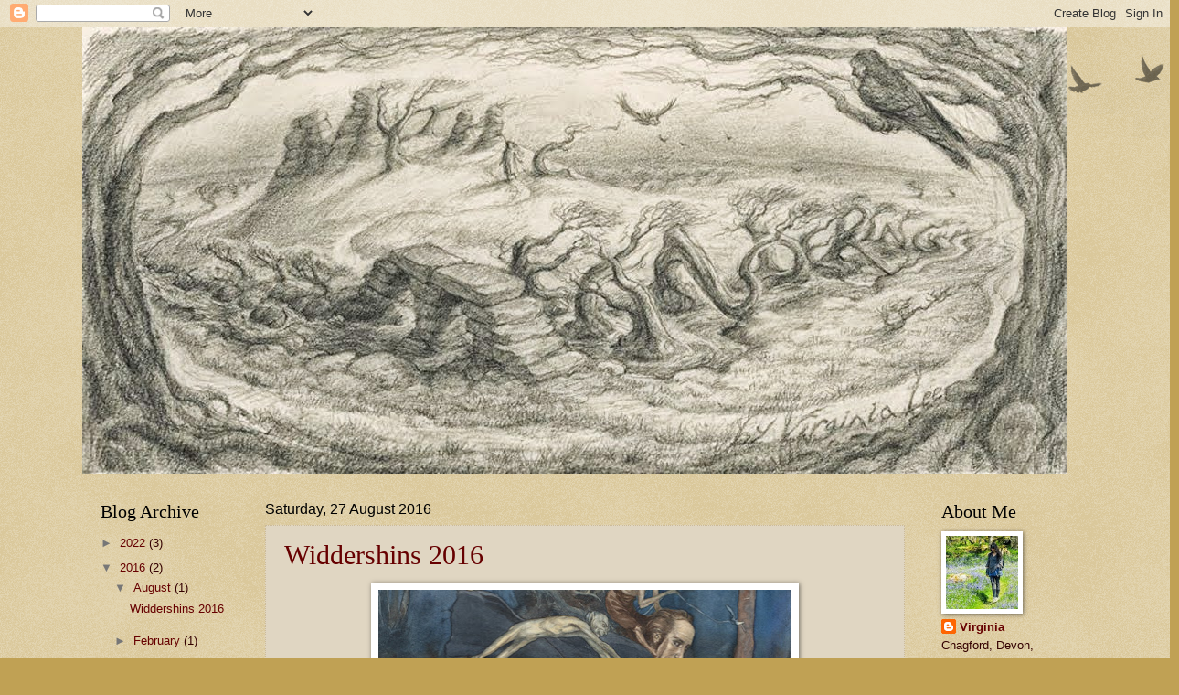

--- FILE ---
content_type: text/html; charset=UTF-8
request_url: https://artofvirginialee.blogspot.com/2016/
body_size: 21728
content:
<!DOCTYPE html>
<html class='v2' dir='ltr' lang='en-GB'>
<head>
<link href='https://www.blogger.com/static/v1/widgets/335934321-css_bundle_v2.css' rel='stylesheet' type='text/css'/>
<meta content='width=1100' name='viewport'/>
<meta content='text/html; charset=UTF-8' http-equiv='Content-Type'/>
<meta content='blogger' name='generator'/>
<link href='https://artofvirginialee.blogspot.com/favicon.ico' rel='icon' type='image/x-icon'/>
<link href='http://artofvirginialee.blogspot.com/2016/' rel='canonical'/>
<link rel="alternate" type="application/atom+xml" title="Virginia Lee - Atom" href="https://artofvirginialee.blogspot.com/feeds/posts/default" />
<link rel="alternate" type="application/rss+xml" title="Virginia Lee - RSS" href="https://artofvirginialee.blogspot.com/feeds/posts/default?alt=rss" />
<link rel="service.post" type="application/atom+xml" title="Virginia Lee - Atom" href="https://www.blogger.com/feeds/7310657730270151469/posts/default" />
<!--Can't find substitution for tag [blog.ieCssRetrofitLinks]-->
<meta content='http://artofvirginialee.blogspot.com/2016/' property='og:url'/>
<meta content='Virginia Lee' property='og:title'/>
<meta content='www.virginialee.co.uk' property='og:description'/>
<title>Virginia Lee: 2016</title>
<style id='page-skin-1' type='text/css'><!--
/*
-----------------------------------------------
Blogger Template Style
Name:     Watermark
Designer: Blogger
URL:      www.blogger.com
----------------------------------------------- */
/* Use this with templates/1ktemplate-*.html */
/* Content
----------------------------------------------- */
body {
font: normal normal 14px Arial, Tahoma, Helvetica, FreeSans, sans-serif;
color: #330000;
background: #c0a154 url(https://resources.blogblog.com/blogblog/data/1kt/watermark/body_background_birds.png) repeat scroll top left;
}
html body .content-outer {
min-width: 0;
max-width: 100%;
width: 100%;
}
.content-outer {
font-size: 92%;
}
a:link {
text-decoration:none;
color: #660000;
}
a:visited {
text-decoration:none;
color: #783f04;
}
a:hover {
text-decoration:underline;
color: #993322;
}
.body-fauxcolumns .cap-top {
margin-top: 30px;
background: transparent url(https://resources.blogblog.com/blogblog/data/1kt/watermark/body_overlay_birds.png) no-repeat scroll top right;
height: 121px;
}
.content-inner {
padding: 0;
}
/* Header
----------------------------------------------- */
.header-inner .Header .titlewrapper,
.header-inner .Header .descriptionwrapper {
padding-left: 20px;
padding-right: 20px;
}
.Header h1 {
font: normal normal 60px Georgia, Utopia, 'Palatino Linotype', Palatino, serif;
color: #000000;
text-shadow: 2px 2px rgba(0, 0, 0, .1);
}
.Header h1 a {
color: #000000;
}
.Header .description {
font-size: 140%;
color: #000000;
}
/* Tabs
----------------------------------------------- */
.tabs-inner .section {
margin: 0 20px;
}
.tabs-inner .PageList, .tabs-inner .LinkList, .tabs-inner .Labels {
margin-left: -11px;
margin-right: -11px;
background-color: transparent;
border-top: 0 solid #ffffff;
border-bottom: 0 solid #ffffff;
-moz-box-shadow: 0 0 0 rgba(0, 0, 0, .3);
-webkit-box-shadow: 0 0 0 rgba(0, 0, 0, .3);
-goog-ms-box-shadow: 0 0 0 rgba(0, 0, 0, .3);
box-shadow: 0 0 0 rgba(0, 0, 0, .3);
}
.tabs-inner .PageList .widget-content,
.tabs-inner .LinkList .widget-content,
.tabs-inner .Labels .widget-content {
margin: -3px -11px;
background: transparent none  no-repeat scroll right;
}
.tabs-inner .widget ul {
padding: 2px 25px;
max-height: 34px;
background: transparent none no-repeat scroll left;
}
.tabs-inner .widget li {
border: none;
}
.tabs-inner .widget li a {
display: inline-block;
padding: .25em 1em;
font: normal normal 20px Georgia, Utopia, 'Palatino Linotype', Palatino, serif;
color: #330000;
border-right: 1px solid #c0a154;
}
.tabs-inner .widget li:first-child a {
border-left: 1px solid #c0a154;
}
.tabs-inner .widget li.selected a, .tabs-inner .widget li a:hover {
color: #000000;
}
/* Headings
----------------------------------------------- */
h2 {
font: normal normal 20px Georgia, Utopia, 'Palatino Linotype', Palatino, serif;
color: #000000;
margin: 0 0 .5em;
}
h2.date-header {
font: normal normal 16px Arial, Tahoma, Helvetica, FreeSans, sans-serif;
color: #000000;
}
/* Main
----------------------------------------------- */
.main-inner .column-center-inner,
.main-inner .column-left-inner,
.main-inner .column-right-inner {
padding: 0 5px;
}
.main-outer {
margin-top: 0;
background: transparent none no-repeat scroll top left;
}
.main-inner {
padding-top: 30px;
}
.main-cap-top {
position: relative;
}
.main-cap-top .cap-right {
position: absolute;
height: 0;
width: 100%;
bottom: 0;
background: transparent none repeat-x scroll bottom center;
}
.main-cap-top .cap-left {
position: absolute;
height: 245px;
width: 280px;
right: 0;
bottom: 0;
background: transparent none no-repeat scroll bottom left;
}
/* Posts
----------------------------------------------- */
.post-outer {
padding: 15px 20px;
margin: 0 0 25px;
background: #ccbb99 url(https://resources.blogblog.com/blogblog/data/1kt/watermark/post_background_birds.png) repeat scroll top left;
_background-image: none;
border: dotted 1px #ccbb99;
-moz-box-shadow: 0 0 0 rgba(0, 0, 0, .1);
-webkit-box-shadow: 0 0 0 rgba(0, 0, 0, .1);
-goog-ms-box-shadow: 0 0 0 rgba(0, 0, 0, .1);
box-shadow: 0 0 0 rgba(0, 0, 0, .1);
}
h3.post-title {
font: normal normal 30px Georgia, Utopia, 'Palatino Linotype', Palatino, serif;
margin: 0;
}
.comments h4 {
font: normal normal 30px Georgia, Utopia, 'Palatino Linotype', Palatino, serif;
margin: 1em 0 0;
}
.post-body {
font-size: 105%;
line-height: 1.5;
position: relative;
}
.post-header {
margin: 0 0 1em;
color: #000000;
}
.post-footer {
margin: 10px 0 0;
padding: 10px 0 0;
color: #000000;
border-top: dashed 1px #777777;
}
#blog-pager {
font-size: 140%
}
#comments .comment-author {
padding-top: 1.5em;
border-top: dashed 1px #777777;
background-position: 0 1.5em;
}
#comments .comment-author:first-child {
padding-top: 0;
border-top: none;
}
.avatar-image-container {
margin: .2em 0 0;
}
/* Comments
----------------------------------------------- */
.comments .comments-content .icon.blog-author {
background-repeat: no-repeat;
background-image: url([data-uri]);
}
.comments .comments-content .loadmore a {
border-top: 1px solid #777777;
border-bottom: 1px solid #777777;
}
.comments .continue {
border-top: 2px solid #777777;
}
/* Widgets
----------------------------------------------- */
.widget ul, .widget #ArchiveList ul.flat {
padding: 0;
list-style: none;
}
.widget ul li, .widget #ArchiveList ul.flat li {
padding: .35em 0;
text-indent: 0;
border-top: dashed 1px #777777;
}
.widget ul li:first-child, .widget #ArchiveList ul.flat li:first-child {
border-top: none;
}
.widget .post-body ul {
list-style: disc;
}
.widget .post-body ul li {
border: none;
}
.widget .zippy {
color: #777777;
}
.post-body img, .post-body .tr-caption-container, .Profile img, .Image img,
.BlogList .item-thumbnail img {
padding: 5px;
background: #fff;
-moz-box-shadow: 1px 1px 5px rgba(0, 0, 0, .5);
-webkit-box-shadow: 1px 1px 5px rgba(0, 0, 0, .5);
-goog-ms-box-shadow: 1px 1px 5px rgba(0, 0, 0, .5);
box-shadow: 1px 1px 5px rgba(0, 0, 0, .5);
}
.post-body img, .post-body .tr-caption-container {
padding: 8px;
}
.post-body .tr-caption-container {
color: #333333;
}
.post-body .tr-caption-container img {
padding: 0;
background: transparent;
border: none;
-moz-box-shadow: 0 0 0 rgba(0, 0, 0, .1);
-webkit-box-shadow: 0 0 0 rgba(0, 0, 0, .1);
-goog-ms-box-shadow: 0 0 0 rgba(0, 0, 0, .1);
box-shadow: 0 0 0 rgba(0, 0, 0, .1);
}
/* Footer
----------------------------------------------- */
.footer-outer {
color:#ccbb99;
background: #330000 url(https://resources.blogblog.com/blogblog/data/1kt/watermark/body_background_navigator.png) repeat scroll top left;
}
.footer-outer a {
color: #993322;
}
.footer-outer a:visited {
color: #993322;
}
.footer-outer a:hover {
color: #993322;
}
.footer-outer .widget h2 {
color: #eeddbb;
}
/* Mobile
----------------------------------------------- */
body.mobile  {
background-size: 100% auto;
}
.mobile .body-fauxcolumn-outer {
background: transparent none repeat scroll top left;
}
html .mobile .mobile-date-outer {
border-bottom: none;
background: #ccbb99 url(https://resources.blogblog.com/blogblog/data/1kt/watermark/post_background_birds.png) repeat scroll top left;
_background-image: none;
margin-bottom: 10px;
}
.mobile .main-inner .date-outer {
padding: 0;
}
.mobile .main-inner .date-header {
margin: 10px;
}
.mobile .main-cap-top {
z-index: -1;
}
.mobile .content-outer {
font-size: 100%;
}
.mobile .post-outer {
padding: 10px;
}
.mobile .main-cap-top .cap-left {
background: transparent none no-repeat scroll bottom left;
}
.mobile .body-fauxcolumns .cap-top {
margin: 0;
}
.mobile-link-button {
background: #ccbb99 url(https://resources.blogblog.com/blogblog/data/1kt/watermark/post_background_birds.png) repeat scroll top left;
}
.mobile-link-button a:link, .mobile-link-button a:visited {
color: #660000;
}
.mobile-index-date .date-header {
color: #000000;
}
.mobile-index-contents {
color: #330000;
}
.mobile .tabs-inner .section {
margin: 0;
}
.mobile .tabs-inner .PageList {
margin-left: 0;
margin-right: 0;
}
.mobile .tabs-inner .PageList .widget-content {
margin: 0;
color: #000000;
background: #ccbb99 url(https://resources.blogblog.com/blogblog/data/1kt/watermark/post_background_birds.png) repeat scroll top left;
}
.mobile .tabs-inner .PageList .widget-content .pagelist-arrow {
border-left: 1px solid #c0a154;
}

--></style>
<style id='template-skin-1' type='text/css'><!--
body {
min-width: 1100px;
}
.content-outer, .content-fauxcolumn-outer, .region-inner {
min-width: 1100px;
max-width: 1100px;
_width: 1100px;
}
.main-inner .columns {
padding-left: 180px;
padding-right: 180px;
}
.main-inner .fauxcolumn-center-outer {
left: 180px;
right: 180px;
/* IE6 does not respect left and right together */
_width: expression(this.parentNode.offsetWidth -
parseInt("180px") -
parseInt("180px") + 'px');
}
.main-inner .fauxcolumn-left-outer {
width: 180px;
}
.main-inner .fauxcolumn-right-outer {
width: 180px;
}
.main-inner .column-left-outer {
width: 180px;
right: 100%;
margin-left: -180px;
}
.main-inner .column-right-outer {
width: 180px;
margin-right: -180px;
}
#layout {
min-width: 0;
}
#layout .content-outer {
min-width: 0;
width: 800px;
}
#layout .region-inner {
min-width: 0;
width: auto;
}
body#layout div.add_widget {
padding: 8px;
}
body#layout div.add_widget a {
margin-left: 32px;
}
--></style>
<link href='https://www.blogger.com/dyn-css/authorization.css?targetBlogID=7310657730270151469&amp;zx=a29e9e64-bb00-423f-b165-a41fe5d83c7e' media='none' onload='if(media!=&#39;all&#39;)media=&#39;all&#39;' rel='stylesheet'/><noscript><link href='https://www.blogger.com/dyn-css/authorization.css?targetBlogID=7310657730270151469&amp;zx=a29e9e64-bb00-423f-b165-a41fe5d83c7e' rel='stylesheet'/></noscript>
<meta name='google-adsense-platform-account' content='ca-host-pub-1556223355139109'/>
<meta name='google-adsense-platform-domain' content='blogspot.com'/>

</head>
<body class='loading variant-birds'>
<div class='navbar section' id='navbar' name='Navbar'><div class='widget Navbar' data-version='1' id='Navbar1'><script type="text/javascript">
    function setAttributeOnload(object, attribute, val) {
      if(window.addEventListener) {
        window.addEventListener('load',
          function(){ object[attribute] = val; }, false);
      } else {
        window.attachEvent('onload', function(){ object[attribute] = val; });
      }
    }
  </script>
<div id="navbar-iframe-container"></div>
<script type="text/javascript" src="https://apis.google.com/js/platform.js"></script>
<script type="text/javascript">
      gapi.load("gapi.iframes:gapi.iframes.style.bubble", function() {
        if (gapi.iframes && gapi.iframes.getContext) {
          gapi.iframes.getContext().openChild({
              url: 'https://www.blogger.com/navbar/7310657730270151469?origin\x3dhttps://artofvirginialee.blogspot.com',
              where: document.getElementById("navbar-iframe-container"),
              id: "navbar-iframe"
          });
        }
      });
    </script><script type="text/javascript">
(function() {
var script = document.createElement('script');
script.type = 'text/javascript';
script.src = '//pagead2.googlesyndication.com/pagead/js/google_top_exp.js';
var head = document.getElementsByTagName('head')[0];
if (head) {
head.appendChild(script);
}})();
</script>
</div></div>
<div class='body-fauxcolumns'>
<div class='fauxcolumn-outer body-fauxcolumn-outer'>
<div class='cap-top'>
<div class='cap-left'></div>
<div class='cap-right'></div>
</div>
<div class='fauxborder-left'>
<div class='fauxborder-right'></div>
<div class='fauxcolumn-inner'>
</div>
</div>
<div class='cap-bottom'>
<div class='cap-left'></div>
<div class='cap-right'></div>
</div>
</div>
</div>
<div class='content'>
<div class='content-fauxcolumns'>
<div class='fauxcolumn-outer content-fauxcolumn-outer'>
<div class='cap-top'>
<div class='cap-left'></div>
<div class='cap-right'></div>
</div>
<div class='fauxborder-left'>
<div class='fauxborder-right'></div>
<div class='fauxcolumn-inner'>
</div>
</div>
<div class='cap-bottom'>
<div class='cap-left'></div>
<div class='cap-right'></div>
</div>
</div>
</div>
<div class='content-outer'>
<div class='content-cap-top cap-top'>
<div class='cap-left'></div>
<div class='cap-right'></div>
</div>
<div class='fauxborder-left content-fauxborder-left'>
<div class='fauxborder-right content-fauxborder-right'></div>
<div class='content-inner'>
<header>
<div class='header-outer'>
<div class='header-cap-top cap-top'>
<div class='cap-left'></div>
<div class='cap-right'></div>
</div>
<div class='fauxborder-left header-fauxborder-left'>
<div class='fauxborder-right header-fauxborder-right'></div>
<div class='region-inner header-inner'>
<div class='header section' id='header' name='Header'><div class='widget Header' data-version='1' id='Header1'>
<div id='header-inner'>
<a href='https://artofvirginialee.blogspot.com/' style='display: block'>
<img alt='Virginia Lee' height='488px; ' id='Header1_headerimg' src='https://blogger.googleusercontent.com/img/b/R29vZ2xl/AVvXsEg-1USJjgCt4Rs42sq9JQuVQ0JGpbEks6sMLb8sJZHJGXbKKS8fJ3fkXClg6err94SNDe2pX48Q-R6wRsbF3xJhpupy_TAl4v6GpuMX9RARiyyoGMKhByzLU2PTSHcrNsmpgqPf584Z5m1f/s1600/meanderings-1.jpg' style='display: block' width='1077px; '/>
</a>
</div>
</div></div>
</div>
</div>
<div class='header-cap-bottom cap-bottom'>
<div class='cap-left'></div>
<div class='cap-right'></div>
</div>
</div>
</header>
<div class='tabs-outer'>
<div class='tabs-cap-top cap-top'>
<div class='cap-left'></div>
<div class='cap-right'></div>
</div>
<div class='fauxborder-left tabs-fauxborder-left'>
<div class='fauxborder-right tabs-fauxborder-right'></div>
<div class='region-inner tabs-inner'>
<div class='tabs no-items section' id='crosscol' name='Cross-column'></div>
<div class='tabs no-items section' id='crosscol-overflow' name='Cross-Column 2'></div>
</div>
</div>
<div class='tabs-cap-bottom cap-bottom'>
<div class='cap-left'></div>
<div class='cap-right'></div>
</div>
</div>
<div class='main-outer'>
<div class='main-cap-top cap-top'>
<div class='cap-left'></div>
<div class='cap-right'></div>
</div>
<div class='fauxborder-left main-fauxborder-left'>
<div class='fauxborder-right main-fauxborder-right'></div>
<div class='region-inner main-inner'>
<div class='columns fauxcolumns'>
<div class='fauxcolumn-outer fauxcolumn-center-outer'>
<div class='cap-top'>
<div class='cap-left'></div>
<div class='cap-right'></div>
</div>
<div class='fauxborder-left'>
<div class='fauxborder-right'></div>
<div class='fauxcolumn-inner'>
</div>
</div>
<div class='cap-bottom'>
<div class='cap-left'></div>
<div class='cap-right'></div>
</div>
</div>
<div class='fauxcolumn-outer fauxcolumn-left-outer'>
<div class='cap-top'>
<div class='cap-left'></div>
<div class='cap-right'></div>
</div>
<div class='fauxborder-left'>
<div class='fauxborder-right'></div>
<div class='fauxcolumn-inner'>
</div>
</div>
<div class='cap-bottom'>
<div class='cap-left'></div>
<div class='cap-right'></div>
</div>
</div>
<div class='fauxcolumn-outer fauxcolumn-right-outer'>
<div class='cap-top'>
<div class='cap-left'></div>
<div class='cap-right'></div>
</div>
<div class='fauxborder-left'>
<div class='fauxborder-right'></div>
<div class='fauxcolumn-inner'>
</div>
</div>
<div class='cap-bottom'>
<div class='cap-left'></div>
<div class='cap-right'></div>
</div>
</div>
<!-- corrects IE6 width calculation -->
<div class='columns-inner'>
<div class='column-center-outer'>
<div class='column-center-inner'>
<div class='main section' id='main' name='Main'><div class='widget Blog' data-version='1' id='Blog1'>
<div class='blog-posts hfeed'>

          <div class="date-outer">
        
<h2 class='date-header'><span>Saturday, 27 August 2016</span></h2>

          <div class="date-posts">
        
<div class='post-outer'>
<div class='post hentry uncustomized-post-template' itemprop='blogPost' itemscope='itemscope' itemtype='http://schema.org/BlogPosting'>
<meta content='https://blogger.googleusercontent.com/img/b/R29vZ2xl/AVvXsEiPr3UFUy8jk8IF6d1yA_xIxSZ7Vu4vdHUx_oVYzzGwdHiNBw5WTWndxHXz9ACoLDkK7DOhPJW_VVUqE_PB5SVzpmgJCIIiTbwYxqwmOHu_R2fo5aJCBFMTDe3UOcCwcd8fUBS1XZgQnN6I/s640/Low+res+poster%25281%2529.jpg' itemprop='image_url'/>
<meta content='7310657730270151469' itemprop='blogId'/>
<meta content='967945258886718634' itemprop='postId'/>
<a name='967945258886718634'></a>
<h3 class='post-title entry-title' itemprop='name'>
<a href='https://artofvirginialee.blogspot.com/2016/08/widdershins-2016.html'>Widdershins 2016</a>
</h3>
<div class='post-header'>
<div class='post-header-line-1'></div>
</div>
<div class='post-body entry-content' id='post-body-967945258886718634' itemprop='description articleBody'>
<div class="separator" style="clear: both; text-align: center;">
<a href="https://blogger.googleusercontent.com/img/b/R29vZ2xl/AVvXsEiPr3UFUy8jk8IF6d1yA_xIxSZ7Vu4vdHUx_oVYzzGwdHiNBw5WTWndxHXz9ACoLDkK7DOhPJW_VVUqE_PB5SVzpmgJCIIiTbwYxqwmOHu_R2fo5aJCBFMTDe3UOcCwcd8fUBS1XZgQnN6I/s1600/Low+res+poster%25281%2529.jpg" imageanchor="1" style="margin-left: 1em; margin-right: 1em;"><img border="0" height="640" src="https://blogger.googleusercontent.com/img/b/R29vZ2xl/AVvXsEiPr3UFUy8jk8IF6d1yA_xIxSZ7Vu4vdHUx_oVYzzGwdHiNBw5WTWndxHXz9ACoLDkK7DOhPJW_VVUqE_PB5SVzpmgJCIIiTbwYxqwmOHu_R2fo5aJCBFMTDe3UOcCwcd8fUBS1XZgQnN6I/s640/Low+res+poster%25281%2529.jpg" width="452" /></a></div>
<br />
&nbsp;Greetings from my dwelling near the gateway to the high moors. There are usually a few personal obstacles along my path that obstruct a regular flowing of meanderings here, which I hope to eventually clear away, but I can reveal a current exhibition taking place which is full of magical delights for the mind, heart and soul. Widdershins, Pathways to the Fearie Realm, is an exhibition of Moorland Mythic Art in Devon. Three years ago there was an exhibition of the same name, in the same gallery, which was a great success. You can see my blog post about it <a href="http://artofvirginialee.blogspot.co.uk/2013/08/the-wonderful-world-of-widdershins.html" target="_blank">here</a>.&nbsp; Eager to evoke the realm of myth and magic again the lovely folk at <a href="http://www.greenhillarts.co.uk/#home" target="_blank">Green Hill Arts Gallery</a> called upon our artistry to create a world where people could walk in and be both enchanted and comforted. Once again the curators did a fantastic job. All of the same artists were involved including a few more renowned artists, which added to a very diverse array of expression throughout. Artists Alan Lee, Brian Froud, Wendy Froud, Terri Windling, David Wyatt, Neil Wilkinson Cave, Marja Lee, Pauline Lee, Rima Staines, Danielle Barlow, Angharad Barlow, Hazel Brown.<br />
<br />
<div class="separator" style="clear: both; text-align: center;">
<a href="https://blogger.googleusercontent.com/img/b/R29vZ2xl/AVvXsEjD-0FA7IDCVFa2-ft1lmyA7DPqVuOdA0543EyLuU6MgT5auvafY8maXhecHqa8K96ej-GnQ3azDDa3pe23zXXfKkGHyueUbTZ8cIYUF8gAA2twgitwH1uUnBybUQUj1khlIELhL5o1aLYr/s1600/13627253_530374257146729_3025562637566461715_n.jpg" imageanchor="1" style="margin-left: 1em; margin-right: 1em;"><img border="0" height="640" src="https://blogger.googleusercontent.com/img/b/R29vZ2xl/AVvXsEjD-0FA7IDCVFa2-ft1lmyA7DPqVuOdA0543EyLuU6MgT5auvafY8maXhecHqa8K96ej-GnQ3azDDa3pe23zXXfKkGHyueUbTZ8cIYUF8gAA2twgitwH1uUnBybUQUj1khlIELhL5o1aLYr/s640/13627253_530374257146729_3025562637566461715_n.jpg" width="480" /></a></div>
<br />
<br />
Here is a taste of some of the many flavours of expression in paint, pencil, clay, fabric, wood, silver,&nbsp; bronze, animation, illustration and written word.<br />
<br />
<br />
<div class="separator" style="clear: both; text-align: center;">
<a href="https://blogger.googleusercontent.com/img/b/R29vZ2xl/AVvXsEj4Z4O4Mx5s_Cf7VXjtaCnrj5MZdo6VCw5fgNBNJxTiF0097RyHb4tACFKYhf_uxOCpBagH-CQ3Xj4NlGi45K-cG5hGhxkHzJE43O6TKhsw4oVSoDs79MM1LIT0MIl-qwYVtTk1CcW7EONb/s1600/widdershins2.jpg" imageanchor="1" style="margin-left: 1em; margin-right: 1em;"><img border="0" height="404" src="https://blogger.googleusercontent.com/img/b/R29vZ2xl/AVvXsEj4Z4O4Mx5s_Cf7VXjtaCnrj5MZdo6VCw5fgNBNJxTiF0097RyHb4tACFKYhf_uxOCpBagH-CQ3Xj4NlGi45K-cG5hGhxkHzJE43O6TKhsw4oVSoDs79MM1LIT0MIl-qwYVtTk1CcW7EONb/s640/widdershins2.jpg" width="640" /></a></div>
<div style="text-align: center;">
<br /></div>
<div style="text-align: center;">
In the company of faery folk in various states of being and becoming.&nbsp;</div>
<div style="text-align: center;">
with<a href="http://www.worldoffroud.com/about/" target="_blank"> Wendy Froud</a>'s Moth Faery</div>
<br />
<div class="separator" style="clear: both; text-align: center;">
<a href="https://blogger.googleusercontent.com/img/b/R29vZ2xl/AVvXsEhJ_mwCdCIC4gIyx7Rsw76oGUioYacROVWS5dW-O2pYi5Aj0m3K17GEvk-pFYGFVZufwu277W7lrTkrrv3ZJuXG_j0S54dStY4Xqm1U6YOsFt_YAQX2SPG34ufUNwXd-QO4Rm_smbG53wvB/s1600/widdershins-9.jpg" imageanchor="1" style="margin-left: 1em; margin-right: 1em;"><img border="0" height="490" src="https://blogger.googleusercontent.com/img/b/R29vZ2xl/AVvXsEhJ_mwCdCIC4gIyx7Rsw76oGUioYacROVWS5dW-O2pYi5Aj0m3K17GEvk-pFYGFVZufwu277W7lrTkrrv3ZJuXG_j0S54dStY4Xqm1U6YOsFt_YAQX2SPG34ufUNwXd-QO4Rm_smbG53wvB/s640/widdershins-9.jpg" width="640" /></a></div>
<br />
<div style="text-align: center;">
A Lady Sprout, Prayer seed, and an angel in a shell, made of polymer clay and acrylic.</div>
<br />
<div class="separator" style="clear: both; text-align: center;">
</div>
<div class="separator" style="clear: both; text-align: center;">
<a href="https://blogger.googleusercontent.com/img/b/R29vZ2xl/AVvXsEgMWSGnlQhyphenhyphenrIPsni2UrgEu2GUfyiK3XxukF5tSuGrV5NUHlb9drOjYCqbut6iUimaDKxcqMbxtvzMU9-7NCVvjLPnw3FmEV9Z-1YIWl8SzRcwvxBR4J8wr9CfZHNlOyqtLoaN_09zyQxiT/s1600/widdershins-8.jpg" imageanchor="1" style="margin-left: 1em; margin-right: 1em;"><img border="0" height="640" src="https://blogger.googleusercontent.com/img/b/R29vZ2xl/AVvXsEgMWSGnlQhyphenhyphenrIPsni2UrgEu2GUfyiK3XxukF5tSuGrV5NUHlb9drOjYCqbut6iUimaDKxcqMbxtvzMU9-7NCVvjLPnw3FmEV9Z-1YIWl8SzRcwvxBR4J8wr9CfZHNlOyqtLoaN_09zyQxiT/s640/widdershins-8.jpg" width="444" /></a></div>
<br />
<div style="text-align: center;">
'Onion tears' being consoled by a passing snail.</div>
<br />
<div class="separator" style="clear: both; text-align: center;">
<a href="https://blogger.googleusercontent.com/img/b/R29vZ2xl/AVvXsEi-Hnn-DZtLOunwU5VBNO-Uib0FZNJoYl0xpXt665TWvuKo5kGC6GgHDJp11EjHqVsiLYQ1N4-PwfyZdVit2pqc6X7QaVIYiycgLhcEVI4kXKWQuDv6AsbBrp5sKNUEXTuwKSiuFL-Rzoux/s1600/widdershins-wandh.jpg" imageanchor="1" style="margin-left: 1em; margin-right: 1em;"><img border="0" height="640" src="https://blogger.googleusercontent.com/img/b/R29vZ2xl/AVvXsEi-Hnn-DZtLOunwU5VBNO-Uib0FZNJoYl0xpXt665TWvuKo5kGC6GgHDJp11EjHqVsiLYQ1N4-PwfyZdVit2pqc6X7QaVIYiycgLhcEVI4kXKWQuDv6AsbBrp5sKNUEXTuwKSiuFL-Rzoux/s640/widdershins-wandh.jpg" width="480" /></a></div>
<div style="text-align: center;">
<br /></div>
<div style="text-align: center;">
<a href="http://www.worldoffroud.com/about/" target="_blank">Wendy Froud</a>'s 'Faery Godmother's day out' with&nbsp; <a href="http://www.fairyartists.com/hazel-brown.shtml" target="_blank">Hazel Brown</a>'s handmade Faery boxes and handwritten faery books</div>
<br />
<div class="separator" style="clear: both; text-align: center;">
<a href="https://blogger.googleusercontent.com/img/b/R29vZ2xl/AVvXsEjtaFGJ0skHKGSr7FvD2deGrPRuyD12hVPinSIkAL2mLz-qvNaQ_S6vPMXyzG1hyrgYWMqVp1Mmw3frWrxYNK_976DvSEtWv_IP-fFynZQgLvaOwbW0JslrZv8b8Zg43KvZgMoHaYiI4Z4w/s1600/widdershins-quote.jpg" imageanchor="1" style="margin-left: 1em; margin-right: 1em;"><img border="0" height="406" src="https://blogger.googleusercontent.com/img/b/R29vZ2xl/AVvXsEjtaFGJ0skHKGSr7FvD2deGrPRuyD12hVPinSIkAL2mLz-qvNaQ_S6vPMXyzG1hyrgYWMqVp1Mmw3frWrxYNK_976DvSEtWv_IP-fFynZQgLvaOwbW0JslrZv8b8Zg43KvZgMoHaYiI4Z4w/s640/widdershins-quote.jpg" width="640" /></a></div>
<br />
<div style="text-align: center;">
Throughout the exhibition Terri Windling masterfully wrote quotes on the walls by well known writers and artists. Here is one nestled in between my 'Red Riding Hood' and 'Into the path's embrace' wall sculptures.<br />
<br /></div>
<div style="text-align: center;">
"There were always tales passed from mother to daughter, father to son. Down through the generations they came, so that we would never forget that place, that magic, that elemental and awesome power that abided in our forbears. In each generation the power of the tale rests with us, the storytellers" -Evangeline Walton- Novelist</div>
<div style="text-align: center;">
<br /></div>
<div class="separator" style="clear: both; text-align: center;">
<a href="https://blogger.googleusercontent.com/img/b/R29vZ2xl/AVvXsEgWD9n98norJmZC_ZojMfX-Gc7Iytl-KlHAEf2Dud2FdGjMyNqEMMEAo5UJxlQnwQVTW6_qhDH1cDmNSefGsNxj63W9p8kGXTqPQrisJbaLxY-AlMDQ-FyYf2BypykkQs9yj7cTEnyefr7x/s1600/widdershins-paul4.jpg" imageanchor="1" style="margin-left: 1em; margin-right: 1em;"><img border="0" height="640" src="https://blogger.googleusercontent.com/img/b/R29vZ2xl/AVvXsEgWD9n98norJmZC_ZojMfX-Gc7Iytl-KlHAEf2Dud2FdGjMyNqEMMEAo5UJxlQnwQVTW6_qhDH1cDmNSefGsNxj63W9p8kGXTqPQrisJbaLxY-AlMDQ-FyYf2BypykkQs9yj7cTEnyefr7x/s640/widdershins-paul4.jpg" width="472" /></a></div>
<div style="text-align: center;">
<br /></div>
<div style="text-align: center;">
Celeste, Bronze hare by<a href="http://www.paulkidby.com/" target="_blank"> Paul Kidby</a></div>
<br />
<div class="separator" style="clear: both; text-align: center;">
<a href="https://blogger.googleusercontent.com/img/b/R29vZ2xl/AVvXsEht3HEsR-aWfF5o-S0YqLDW2deaclEiNtDivLejh_eIYHwb_bvwwjhxNexZXB8vBx3z4HHAmqv29ERNVEBONybEEt5wPgENbz3HErh7BZlVzOQ7Xh5lvWv_rJglMUxB9aVnXSckrbel8a2m/s1600/widdershins-marja2.jpg" imageanchor="1" style="margin-left: 1em; margin-right: 1em;"><img border="0" height="640" src="https://blogger.googleusercontent.com/img/b/R29vZ2xl/AVvXsEht3HEsR-aWfF5o-S0YqLDW2deaclEiNtDivLejh_eIYHwb_bvwwjhxNexZXB8vBx3z4HHAmqv29ERNVEBONybEEt5wPgENbz3HErh7BZlVzOQ7Xh5lvWv_rJglMUxB9aVnXSckrbel8a2m/s640/widdershins-marja2.jpg" width="474" /></a></div>
<div style="text-align: center;">
<br /></div>
<div style="text-align: center;">
'Imbolc' watercolour painting by <a href="http://www.fairyartists.com/marja_lee_kruyt.shtml" target="_blank">Marja Lee&nbsp;</a></div>
<div style="text-align: center;">
Marja is my mother. She was fashion illustrator back in the 1960s and now works on intuitive paintings supported by <a href="http://www.perelandra-ltd.com/Co-Creative-Science-P5.aspx" target="_blank">co-creative science</a>, a method of working in harmony with nature and nature spirits.</div>
<br />
<div class="separator" style="clear: both; text-align: center;">
<a href="https://blogger.googleusercontent.com/img/b/R29vZ2xl/AVvXsEjjPlfqFp0-Ix0n7GFMBEAjpxGau2ZJGR3QrkjAPgS_5vMhr3zNkKfnGMHSZ8PV9eajz-OGzU-BeEl64c4yZ5dsR2lfa3i6XOJRZu6oz6GqKcP_ttHMQkYJFvvx-I-yCEvLtyBmAsyVtR2d/s1600/widdershins-marja.jpg" imageanchor="1" style="margin-left: 1em; margin-right: 1em;"><img border="0" height="640" src="https://blogger.googleusercontent.com/img/b/R29vZ2xl/AVvXsEjjPlfqFp0-Ix0n7GFMBEAjpxGau2ZJGR3QrkjAPgS_5vMhr3zNkKfnGMHSZ8PV9eajz-OGzU-BeEl64c4yZ5dsR2lfa3i6XOJRZu6oz6GqKcP_ttHMQkYJFvvx-I-yCEvLtyBmAsyVtR2d/s640/widdershins-marja.jpg" width="506" /></a></div>
<br />
<div style="text-align: center;">
detail of 'Spiral Dance' watercolour painting by Marja Lee</div>
<br />
<div class="separator" style="clear: both; text-align: center;">
<a href="https://blogger.googleusercontent.com/img/b/R29vZ2xl/AVvXsEh1FvC-UqAB0vJIVhg56rTsjhm0ZMA6BREKBqaK5SGh1fHGKiY5yehQHKZhFXd5bcQq-AllsblQbCMV5Fsqk_cEFVbAtTmwNzYikUphieNcPldTZEzqY9Gh3eaMakyjWb_LXqNLGhU-yy-B/s1600/widdershins-rima.jpg" imageanchor="1" style="margin-left: 1em; margin-right: 1em;"><img border="0" height="640" src="https://blogger.googleusercontent.com/img/b/R29vZ2xl/AVvXsEh1FvC-UqAB0vJIVhg56rTsjhm0ZMA6BREKBqaK5SGh1fHGKiY5yehQHKZhFXd5bcQq-AllsblQbCMV5Fsqk_cEFVbAtTmwNzYikUphieNcPldTZEzqY9Gh3eaMakyjWb_LXqNLGhU-yy-B/s640/widdershins-rima.jpg" width="450" /></a></div>
&nbsp; &nbsp; &nbsp; &nbsp; &nbsp; &nbsp; &nbsp; &nbsp; &nbsp; &nbsp; &nbsp; &nbsp; &nbsp; &nbsp; &nbsp; <br />
&nbsp; &nbsp; &nbsp; &nbsp; &nbsp; &nbsp; &nbsp; &nbsp; &nbsp; &nbsp; &nbsp; &nbsp; &nbsp; &nbsp; &nbsp; &nbsp;&nbsp; 'Maiden, Mother, Crone' oil on wood by&nbsp;
<a href="http://www.rimastaines.com/" target="_blank">Rima Staines.</a><br />
<div style="text-align: center;">
See how Rima, Tom and boy are getting on in <a href="https://hedgespoken.wordpress.com/" target="_blank">Hedgespoken</a>, a vehicle for the imagination</div>
<br />
<div class="separator" style="clear: both; text-align: center;">
<a href="https://blogger.googleusercontent.com/img/b/R29vZ2xl/AVvXsEheueKcrhVaM3bzxIJAASCAORSWpF3achLp5Z0GD4d1msvrJXWcSTp2l6IlKoiy3lht_BW6QHh0TaEYUHIckOs3dB7i8fxWfs_7ljIQDp1AZvQNQi_ykew5WYTSHeyX6GzkoscQ0ZXgsT_b/s1600/widdershins-rima2.jpg" imageanchor="1" style="margin-left: 1em; margin-right: 1em;"><img border="0" height="410" src="https://blogger.googleusercontent.com/img/b/R29vZ2xl/AVvXsEheueKcrhVaM3bzxIJAASCAORSWpF3achLp5Z0GD4d1msvrJXWcSTp2l6IlKoiy3lht_BW6QHh0TaEYUHIckOs3dB7i8fxWfs_7ljIQDp1AZvQNQi_ykew5WYTSHeyX6GzkoscQ0ZXgsT_b/s640/widdershins-rima2.jpg" width="640" /></a></div>
<br />
<div style="text-align: center;">
Still from 'Orla, Wren, Fish and Doll', animation by Rima Staines</div>
<br />
<div class="separator" style="clear: both; text-align: center;">
<a href="http://www.terriwindling.com/" imageanchor="1" style="margin-left: 1em; margin-right: 1em;" target="_blank"><img border="0" height="640" src="https://blogger.googleusercontent.com/img/b/R29vZ2xl/AVvXsEjpMLgMgs9W3GFkxMYRHV3XLApf_vnZrxBd_nzrZxivWiA4XTgd5G9CiJ3jY6efSJfqNbNGdoRCEKP0ejkqDv4-Uj49E1MnrDTaklBHUObOkLhMWbBJETEhNDh-y8symPA1JSaJ6ZsFp9Gq/s640/widdershins-terri.jpg" width="464" /></a></div>
<br />
<div style="text-align: center;">
&nbsp;Detail of 'The Language of Trees' collage by <a href="http://www.terriwindling.com/" target="_blank">Terri Windling</a></div>
<br />
<div class="separator" style="clear: both; text-align: center;">
<a href="https://blogger.googleusercontent.com/img/b/R29vZ2xl/AVvXsEipW8YIH_2T4wCWuiAR7NtxpO-l1r7_SjrKSE4zTh16X7VDXzPjvQQ4Mc57TPJEVTNNAI7UP4aDmQzKUM5m_D3e84Iad5-BKk2LTvjKt6t0BfYJiWsvXX9RE6vrSJ7FCJ_YLAEFhtagQ-0Q/s1600/widdershins-terri2.jpg" imageanchor="1" style="margin-left: 1em; margin-right: 1em;"><img border="0" height="640" src="https://blogger.googleusercontent.com/img/b/R29vZ2xl/AVvXsEipW8YIH_2T4wCWuiAR7NtxpO-l1r7_SjrKSE4zTh16X7VDXzPjvQQ4Mc57TPJEVTNNAI7UP4aDmQzKUM5m_D3e84Iad5-BKk2LTvjKt6t0BfYJiWsvXX9RE6vrSJ7FCJ_YLAEFhtagQ-0Q/s640/widdershins-terri2.jpg" width="460" /></a></div>
<div style="text-align: center;">
<br /></div>
<div style="text-align: center;">
Detail of 'But the youngest bunny could not sleep' collage by Terri Windling</div>
<br />
<div class="separator" style="clear: both; text-align: center;">
<a href="https://blogger.googleusercontent.com/img/b/R29vZ2xl/AVvXsEgharKPkEYqLFe5u6kPhUN_MaCmRukeD3ERtIS2mmE4Glo3wU6Ilehi5aPEEcPibndBc7I9EWBu8kFBsY0FP33xeUvdzwdV8MMd2MqxGMBSc5zwoJYcSZpyF7lrBQBLVli1b1Oud3z4AOI1/s1600/widdershins-Brian.jpg" imageanchor="1" style="margin-left: 1em; margin-right: 1em;"><img border="0" height="418" src="https://blogger.googleusercontent.com/img/b/R29vZ2xl/AVvXsEgharKPkEYqLFe5u6kPhUN_MaCmRukeD3ERtIS2mmE4Glo3wU6Ilehi5aPEEcPibndBc7I9EWBu8kFBsY0FP33xeUvdzwdV8MMd2MqxGMBSc5zwoJYcSZpyF7lrBQBLVli1b1Oud3z4AOI1/s640/widdershins-Brian.jpg" width="640" /></a></div>
<br />
<div style="text-align: center;">
&nbsp;&nbsp;&nbsp;&nbsp;&nbsp; Faery Princess, Faery mirror, Pressed faery, Melch Dick by<a href="http://Brian Froud" target="_blank"> Brian Froud</a></div>
<br />
<div class="separator" style="clear: both; text-align: center;">
<a href="https://blogger.googleusercontent.com/img/b/R29vZ2xl/AVvXsEh6UAtLqtnMbLk7X1NM5AiMgaC1FioRe0BEOpb6ML76Pf7TgoHmsKgrJxX8xbFy88KBYqnQlwx4w0lDdZ6ipbtoJrMQEnUGbKm4DoC_xYn6yeSF-NgJ_mH_OlBjhGfQ2iFWo5KhgAl9Wygr/s1600/13265948_10154231452731952_8518447751198882196_n.jpg" imageanchor="1" style="margin-left: 1em; margin-right: 1em;"><img border="0" height="400" src="https://blogger.googleusercontent.com/img/b/R29vZ2xl/AVvXsEh6UAtLqtnMbLk7X1NM5AiMgaC1FioRe0BEOpb6ML76Pf7TgoHmsKgrJxX8xbFy88KBYqnQlwx4w0lDdZ6ipbtoJrMQEnUGbKm4DoC_xYn6yeSF-NgJ_mH_OlBjhGfQ2iFWo5KhgAl9Wygr/s400/13265948_10154231452731952_8518447751198882196_n.jpg" width="398" /></a></div>
<br />
<div style="text-align: center;">
Detail of 'Green Man' by<a href="http://www.sacredart-murals.co.uk/index.html" target="_blank"> Neil Wilkinson Cave</a></div>
<br />
<div class="separator" style="clear: both; text-align: center;">
<a href="https://blogger.googleusercontent.com/img/b/R29vZ2xl/AVvXsEiFNnwWVRiyR2N6AaS46PjziL-uGGHbdS_OSId76TpoEqH5T9qJ5jNqX_kxWWUmuTzxMFZzsIazPZZU4rFSdd8QLKyssir54McvZpc96ulr6YFGgvOy-U7JBIamrdg1OLalliw4NoH8CIa-/s1600/widdershinshazel.jpg" imageanchor="1" style="margin-left: 1em; margin-right: 1em;"><img border="0" height="496" src="https://blogger.googleusercontent.com/img/b/R29vZ2xl/AVvXsEiFNnwWVRiyR2N6AaS46PjziL-uGGHbdS_OSId76TpoEqH5T9qJ5jNqX_kxWWUmuTzxMFZzsIazPZZU4rFSdd8QLKyssir54McvZpc96ulr6YFGgvOy-U7JBIamrdg1OLalliw4NoH8CIa-/s640/widdershinshazel.jpg" width="640" /></a></div>
<br />
<div style="text-align: center;">
Detail of 'Wistman's wood' by Hazel Brown</div>
<br />
<div class="separator" style="clear: both; text-align: center;">
<a href="https://blogger.googleusercontent.com/img/b/R29vZ2xl/AVvXsEjUPN-Pd-jo8C7b-4rSw_QtE5jALNOkd_ZPpwUyL5c70EqpQJgo2KixordFbr-mfJ0iSg2mHv0qeiyxLegXCpwb4XJ3uTJkaRqlNuaaMc5MDgxT-JHrgLyZT1W6oCa876_m0w4tG_40PbZU/s1600/widdershins-paul3.jpg" imageanchor="1" style="margin-left: 1em; margin-right: 1em;"><img border="0" height="506" src="https://blogger.googleusercontent.com/img/b/R29vZ2xl/AVvXsEjUPN-Pd-jo8C7b-4rSw_QtE5jALNOkd_ZPpwUyL5c70EqpQJgo2KixordFbr-mfJ0iSg2mHv0qeiyxLegXCpwb4XJ3uTJkaRqlNuaaMc5MDgxT-JHrgLyZT1W6oCa876_m0w4tG_40PbZU/s640/widdershins-paul3.jpg" width="640" /></a></div>
<br />
<div class="separator" style="clear: both; text-align: center;">
</div>
<div class="separator" style="clear: both; text-align: center;">
</div>
<div class="separator" style="clear: both; text-align: center;">
Detail of 'Discworld' Limited edition print by <a href="http://www.paulkidby.com/" target="_blank">Paul Kidby</a></div>
<div class="separator" style="clear: both; text-align: center;">
<br /></div>
<div class="separator" style="clear: both; text-align: center;">
<br /></div>
<div class="separator" style="clear: both; text-align: center;">
<a href="https://blogger.googleusercontent.com/img/b/R29vZ2xl/AVvXsEjj-b9c-gfjTHpRqJunA27-sKVZYiTk080NhgnKdJEK43ZS_XEwEZ0mDKyasFVGpjx8YM0lTmHbXrUNR2u3sEnUFkUwLXtcnfh0FOLZYcKVplvDg09_39BP1f-oTV0dVSQDE8Pz0sr9wuyu/s1600/widdershins-4.jpg" imageanchor="1" style="margin-left: 1em; margin-right: 1em;"><img border="0" height="470" src="https://blogger.googleusercontent.com/img/b/R29vZ2xl/AVvXsEjj-b9c-gfjTHpRqJunA27-sKVZYiTk080NhgnKdJEK43ZS_XEwEZ0mDKyasFVGpjx8YM0lTmHbXrUNR2u3sEnUFkUwLXtcnfh0FOLZYcKVplvDg09_39BP1f-oTV0dVSQDE8Pz0sr9wuyu/s640/widdershins-4.jpg" width="640" /></a></div>
<div style="text-align: center;">
<br /></div>
<div style="text-align: center;">
'Spinning moonlight' by<a href="https://davidwyattillustration.wordpress.com/" target="_blank"> David Wyatt</a></div>
<div style="text-align: center;">
'Merwyng' drawing by Marja Lee</div>
<div style="text-align: center;">
'The Mariner' drawing by Alan Lee</div>
<div style="text-align: center;">
'Merfolk Village' illustration by Virginia Lee</div>
<div style="text-align: center;">
'The Storm Within' polymer clay sculpture by Virginia Lee </div>
<div class="separator" style="clear: both; text-align: center;">
</div>
<div class="separator" style="clear: both; text-align: center;">
<br /></div>
<div class="separator" style="clear: both; text-align: center;">
<br /></div>
<div class="separator" style="clear: both; text-align: center;">
<a href="https://blogger.googleusercontent.com/img/b/R29vZ2xl/AVvXsEhmpt_Tiao7YhPTmt3os2DVYRGp9xP9zDtld1NJFTTahsK_wSAagBkLgkGSkBDesjstr2CIHfy9c_NRXVx7zvzh144ZuqNUNcroP6GOdrOU-eZFozlaNH0HDyNPoX8wlCN1eVCEG12CCcwY/s1600/widdershins-alan.jpg" imageanchor="1" style="margin-left: 1em; margin-right: 1em;"><img border="0" height="492" src="https://blogger.googleusercontent.com/img/b/R29vZ2xl/AVvXsEhmpt_Tiao7YhPTmt3os2DVYRGp9xP9zDtld1NJFTTahsK_wSAagBkLgkGSkBDesjstr2CIHfy9c_NRXVx7zvzh144ZuqNUNcroP6GOdrOU-eZFozlaNH0HDyNPoX8wlCN1eVCEG12CCcwY/s640/widdershins-alan.jpg" width="640" /></a></div>
<div class="separator" style="clear: both; text-align: center;">
<br /></div>
<div class="separator" style="clear: both; text-align: center;">
'Orthanc' watercolour illustration for The Lord of the Rings</div>
<div class="separator" style="clear: both; text-align: center;">
'Light in the woods' illustration for 'Merlin Dreams'</div>
<div class="separator" style="clear: both; text-align: center;">
<a href="https://en.wikipedia.org/wiki/Alan_Lee_(illustrator)" target="_blank">by Alan Lee </a></div>
<div class="separator" style="clear: both; text-align: center;">
<br /></div>
<br />
<div class="separator" style="clear: both; text-align: center;">
</div>
<div class="separator" style="clear: both; text-align: center;">
<a href="https://blogger.googleusercontent.com/img/b/R29vZ2xl/AVvXsEgfMjumTSX17rc7jmJUZCpgdg6T1SK2zNmwq6AEIiRvZEglZPbpGTLhk3FkUg_nDweRdbWsKyiev-wI-A8J3URGZyWpx4W2UT2ZSCBxDfHpp4BRvyDEUeL2JcgDL4I1WeaBHkWYLqMZdsmX/s1600/widdershins-5.jpg" imageanchor="1" style="margin-left: 1em; margin-right: 1em;"><img border="0" height="440" src="https://blogger.googleusercontent.com/img/b/R29vZ2xl/AVvXsEgfMjumTSX17rc7jmJUZCpgdg6T1SK2zNmwq6AEIiRvZEglZPbpGTLhk3FkUg_nDweRdbWsKyiev-wI-A8J3URGZyWpx4W2UT2ZSCBxDfHpp4BRvyDEUeL2JcgDL4I1WeaBHkWYLqMZdsmX/s640/widdershins-5.jpg" width="640" /></a></div>
<div style="text-align: center;">
<br />
Ceramics by<a href="http://www.paulineleeceramics.com/" target="_blank"> Pauline Lee</a> (my auntie)</div>
<div style="text-align: center;">
Jewellery by Angharad Barlow</div>
<div style="text-align: center;">
'Dancing Princess' illustration for the Frog Bride by Virginia Lee </div>
<div style="text-align: center;">
'Faery of Fashion' drawing by Alan Lee<br />
<br /></div>
<div style="text-align: center;">
</div>
<div class="separator" style="clear: both; text-align: center;">
<a href="http://atelierbee.typepad.com/" imageanchor="1" style="margin-left: 1em; margin-right: 1em;" target="_blank"><img border="0" height="446" src="https://blogger.googleusercontent.com/img/b/R29vZ2xl/AVvXsEhX_ebWJELNlfTaywa2-IaC-AeZjxxJVyzYMgkc3qIrwkRQoAxBm5ztOAWwTVAN_geIQOFninBK3-1mLPfX_5dPsJUYwSQ3d5Z1wJ8IfQdrJhwrs3QmNheXxYOXTWyBWiFEBvppfNq1_1wo/s640/widdershins+anna.jpg" width="640" /></a></div>
<a href="http://atelierbee.typepad.com/" target="_blank"><br /></a>&nbsp;&nbsp;&nbsp;&nbsp;&nbsp;&nbsp;&nbsp;&nbsp;&nbsp;&nbsp;&nbsp;&nbsp;&nbsp;&nbsp;&nbsp;&nbsp;&nbsp;&nbsp;&nbsp;&nbsp;&nbsp;&nbsp;&nbsp;&nbsp;&nbsp;&nbsp;&nbsp;&nbsp;&nbsp;&nbsp;&nbsp;&nbsp;&nbsp;&nbsp;&nbsp;&nbsp;&nbsp; 'Brother Swan necklace' in silver by
<a href="http://atelierbee.typepad.com/" target="_blank">Angharad Barlow</a><br />
<br />
<div class="separator" style="clear: both; text-align: center;">
<a href="https://blogger.googleusercontent.com/img/b/R29vZ2xl/AVvXsEj_JbKP9tUBwpKTR86rtRCew-h9MUhkcAC43-iXLvPhCXLMXypBWa5E2lpgNpuR1rYfWUEFYnO0GnHrezsxgYaVmUpKNHtS9SAl6HdIQs09Uz5iefe8ofhhEPArBiH5SfNtEyAgIwkGHBVV/s1600/widdershins-dani.jpg" imageanchor="1" style="margin-left: 1em; margin-right: 1em;"><img border="0" height="640" src="https://blogger.googleusercontent.com/img/b/R29vZ2xl/AVvXsEj_JbKP9tUBwpKTR86rtRCew-h9MUhkcAC43-iXLvPhCXLMXypBWa5E2lpgNpuR1rYfWUEFYnO0GnHrezsxgYaVmUpKNHtS9SAl6HdIQs09Uz5iefe8ofhhEPArBiH5SfNtEyAgIwkGHBVV/s640/widdershins-dani.jpg" width="392" /></a></div>
<a href="https://www.etsy.com/uk/shop/daniellebarlowart" target="_blank"><br /></a>&nbsp; &nbsp; &nbsp; &nbsp; &nbsp; &nbsp; &nbsp; &nbsp; &nbsp; &nbsp; &nbsp; &nbsp; &nbsp; &nbsp; &nbsp; &nbsp; &nbsp; &nbsp; &nbsp; &nbsp; &nbsp; &nbsp; &nbsp; &nbsp;&nbsp; 'Shapeshifting Hare' by
<a href="https://www.etsy.com/uk/shop/daniellebarlowart" target="_blank">Danielle Barlow</a><br />
<br />
<div class="separator" style="clear: both; text-align: center;">
<a href="https://blogger.googleusercontent.com/img/b/R29vZ2xl/AVvXsEigvsnliNo7wvVGJMlOij4ISxn-3zgHMltsshfMGWi8tJphi9YLSoviTNTaEAxDmTHj9rhCzCRbwFbPhDbOp_BuY1g0oy3WNwyQo3PxZxKOx2S_bPdrb3DQwmpeSMgmUYM575e-UlOD-UcX/s1600/widdershins-david.jpg" imageanchor="1" style="margin-left: 1em; margin-right: 1em;"><img border="0" height="640" src="https://blogger.googleusercontent.com/img/b/R29vZ2xl/AVvXsEigvsnliNo7wvVGJMlOij4ISxn-3zgHMltsshfMGWi8tJphi9YLSoviTNTaEAxDmTHj9rhCzCRbwFbPhDbOp_BuY1g0oy3WNwyQo3PxZxKOx2S_bPdrb3DQwmpeSMgmUYM575e-UlOD-UcX/s640/widdershins-david.jpg" width="448" /></a></div>
<a href="https://davidwyattillustration.wordpress.com/" target="_blank"><br /></a>&nbsp;&nbsp;&nbsp;&nbsp;&nbsp;&nbsp;&nbsp;&nbsp;&nbsp;&nbsp;&nbsp;&nbsp;&nbsp;&nbsp;&nbsp;&nbsp;&nbsp;&nbsp;&nbsp;&nbsp;&nbsp;&nbsp;&nbsp;&nbsp;&nbsp;&nbsp;&nbsp;&nbsp;&nbsp;&nbsp;&nbsp;&nbsp;&nbsp;&nbsp;&nbsp;&nbsp;&nbsp;&nbsp;&nbsp;&nbsp;&nbsp;&nbsp;&nbsp;&nbsp;&nbsp;&nbsp;&nbsp;&nbsp;&nbsp; 'The Last Puppeteer' by
<a href="https://davidwyattillustration.wordpress.com/" target="_blank">David Wyatt</a><br />
<br />
<div class="separator" style="clear: both; text-align: center;">
<a href="https://blogger.googleusercontent.com/img/b/R29vZ2xl/AVvXsEjdMMLtm4PGQrtbBcY-xftp03QTszBJTMCf4kUCt4UCIfm5XoCgKlStF9Lzye-KC8iWZK5bgSixmGHehoGtYVshHjPq8v5z7PgWpMV6ZDawZ5W8nRTjoHAfYktOgxqtGnEW9xYy_7Ina5vS/s1600/widdershins-fire.jpg" imageanchor="1" style="margin-left: 1em; margin-right: 1em;"><img border="0" height="640" src="https://blogger.googleusercontent.com/img/b/R29vZ2xl/AVvXsEjdMMLtm4PGQrtbBcY-xftp03QTszBJTMCf4kUCt4UCIfm5XoCgKlStF9Lzye-KC8iWZK5bgSixmGHehoGtYVshHjPq8v5z7PgWpMV6ZDawZ5W8nRTjoHAfYktOgxqtGnEW9xYy_7Ina5vS/s640/widdershins-fire.jpg" width="520" /></a></div>
<div style="text-align: center;">
<br /></div>
<div style="text-align: center;">
&nbsp;&nbsp; 'Forgiveness fuels the fire within' water mixable oil paints and mixed media on board. More reveal on this piece soon.</div>
<br />
<br />
<div style="text-align: center;">
Although the exhibition is almost over, the shop in the foyer will continue to stock the artist's prints cards, and some originals, as well as other artist's work including <a href="http://www.alexandradawe.co.uk/" target="_blank">Alexandra Dawe</a></div>
<div style="text-align: center;">
<br /></div>
<div style="text-align: center;">
&nbsp;</div>
<div style="text-align: center;">
Farewell from the faerie folk, for now!</div>
<div style="text-align: center;">
<br />
<br />
<br /></div>
<div style='clear: both;'></div>
</div>
<div class='post-footer'>
<div class='post-footer-line post-footer-line-1'>
<span class='post-author vcard'>
Posted by
<span class='fn' itemprop='author' itemscope='itemscope' itemtype='http://schema.org/Person'>
<meta content='https://www.blogger.com/profile/17538538982537526506' itemprop='url'/>
<a class='g-profile' href='https://www.blogger.com/profile/17538538982537526506' rel='author' title='author profile'>
<span itemprop='name'>Virginia</span>
</a>
</span>
</span>
<span class='post-timestamp'>
at
<meta content='http://artofvirginialee.blogspot.com/2016/08/widdershins-2016.html' itemprop='url'/>
<a class='timestamp-link' href='https://artofvirginialee.blogspot.com/2016/08/widdershins-2016.html' rel='bookmark' title='permanent link'><abbr class='published' itemprop='datePublished' title='2016-08-27T01:48:00-07:00'>01:48</abbr></a>
</span>
<span class='post-comment-link'>
<a class='comment-link' href='https://artofvirginialee.blogspot.com/2016/08/widdershins-2016.html#comment-form' onclick=''>
6 comments:
  </a>
</span>
<span class='post-icons'>
<span class='item-control blog-admin pid-1201368086'>
<a href='https://www.blogger.com/post-edit.g?blogID=7310657730270151469&postID=967945258886718634&from=pencil' title='Edit Post'>
<img alt='' class='icon-action' height='18' src='https://resources.blogblog.com/img/icon18_edit_allbkg.gif' width='18'/>
</a>
</span>
</span>
<div class='post-share-buttons goog-inline-block'>
</div>
</div>
<div class='post-footer-line post-footer-line-2'>
<span class='post-labels'>
Labels:
<a href='https://artofvirginialee.blogspot.com/search/label/Alan%20Lee' rel='tag'>Alan Lee</a>,
<a href='https://artofvirginialee.blogspot.com/search/label/Angharad%20Barlow' rel='tag'>Angharad Barlow</a>,
<a href='https://artofvirginialee.blogspot.com/search/label/Brian%20Froud' rel='tag'>Brian Froud</a>,
<a href='https://artofvirginialee.blogspot.com/search/label/Danielle%20Barlow' rel='tag'>Danielle Barlow</a>,
<a href='https://artofvirginialee.blogspot.com/search/label/David%20Wyatt' rel='tag'>David Wyatt</a>,
<a href='https://artofvirginialee.blogspot.com/search/label/Faeries' rel='tag'>Faeries</a>,
<a href='https://artofvirginialee.blogspot.com/search/label/Green%20Hill%20Arts' rel='tag'>Green Hill Arts</a>,
<a href='https://artofvirginialee.blogspot.com/search/label/Hazel%20Brown' rel='tag'>Hazel Brown</a>,
<a href='https://artofvirginialee.blogspot.com/search/label/Marja%20Lee' rel='tag'>Marja Lee</a>,
<a href='https://artofvirginialee.blogspot.com/search/label/Paul%20Kidby' rel='tag'>Paul Kidby</a>,
<a href='https://artofvirginialee.blogspot.com/search/label/Pauline%20lee' rel='tag'>Pauline lee</a>,
<a href='https://artofvirginialee.blogspot.com/search/label/Rima%20Staines' rel='tag'>Rima Staines</a>,
<a href='https://artofvirginialee.blogspot.com/search/label/Terri%20Windling' rel='tag'>Terri Windling</a>,
<a href='https://artofvirginialee.blogspot.com/search/label/The%20Lord%20of%20the%20Rings' rel='tag'>The Lord of the Rings</a>,
<a href='https://artofvirginialee.blogspot.com/search/label/Wendy%20Froud' rel='tag'>Wendy Froud</a>
</span>
</div>
<div class='post-footer-line post-footer-line-3'>
<span class='post-location'>
</span>
</div>
</div>
</div>
</div>

          </div></div>
        

          <div class="date-outer">
        
<h2 class='date-header'><span>Tuesday, 2 February 2016</span></h2>

          <div class="date-posts">
        
<div class='post-outer'>
<div class='post hentry uncustomized-post-template' itemprop='blogPost' itemscope='itemscope' itemtype='http://schema.org/BlogPosting'>
<meta content='https://blogger.googleusercontent.com/img/b/R29vZ2xl/AVvXsEhZXU86dgywuconmG7KYRBbMxW1EGjVPeb5S7gpyA7GJLgQD4AdbWHmVsmT8DszcWkajwdn8aYnFGyLlvgQfqYhRTPb14ePr3Nie1lTsYaSCzXM_wB0Dg9GSYkKztWP8SONCt-AJkUmjH_E/s640/fearwithin.jpg' itemprop='image_url'/>
<meta content='7310657730270151469' itemprop='blogId'/>
<meta content='3884454048374964448' itemprop='postId'/>
<a name='3884454048374964448'></a>
<h3 class='post-title entry-title' itemprop='name'>
<a href='https://artofvirginialee.blogspot.com/2016/02/the-fear-within.html'>The Fear Within</a>
</h3>
<div class='post-header'>
<div class='post-header-line-1'></div>
</div>
<div class='post-body entry-content' id='post-body-3884454048374964448' itemprop='description articleBody'>
<div class="separator" style="clear: both; text-align: center;">
</div>
<div class="separator" style="clear: both; text-align: center;">
<br /></div>
<div class="separator" style="clear: both; text-align: center;">
<br /></div>
<div class="separator" style="clear: both; text-align: center;">
<a href="https://blogger.googleusercontent.com/img/b/R29vZ2xl/AVvXsEhZXU86dgywuconmG7KYRBbMxW1EGjVPeb5S7gpyA7GJLgQD4AdbWHmVsmT8DszcWkajwdn8aYnFGyLlvgQfqYhRTPb14ePr3Nie1lTsYaSCzXM_wB0Dg9GSYkKztWP8SONCt-AJkUmjH_E/s1600/fearwithin.jpg" imageanchor="1" style="margin-left: 1em; margin-right: 1em;"><img border="0" height="640" src="https://blogger.googleusercontent.com/img/b/R29vZ2xl/AVvXsEhZXU86dgywuconmG7KYRBbMxW1EGjVPeb5S7gpyA7GJLgQD4AdbWHmVsmT8DszcWkajwdn8aYnFGyLlvgQfqYhRTPb14ePr3Nie1lTsYaSCzXM_wB0Dg9GSYkKztWP8SONCt-AJkUmjH_E/s640/fearwithin.jpg" width="448" /></a></div>
<div class="separator" style="clear: both; text-align: center;">
<br /></div>
<div class="separator" style="clear: both; text-align: center;">
<br /></div>
<div class="separator" style="clear: both; text-align: center;">
In the fall of 2015 I followed thoughts into fairy tale forests and followed the fears that were bound up within, and fearing my feelings might gobble me up, I found a small clearing for them to roam free. And once they were free they could feel. And once they were felt they were free. And the fear within turned to freedom within for now I feel fine in the company of wolves. </div>
<div class="separator" style="clear: both; text-align: center;">
<br /></div>
<div class="separator" style="clear: both; text-align: center;">
polymer clay wall plaque, painted with acrylic and oil paint</div>
&nbsp;&nbsp;&nbsp;&nbsp;&nbsp;&nbsp;&nbsp;&nbsp;&nbsp;&nbsp;&nbsp;&nbsp;&nbsp;&nbsp;&nbsp;&nbsp;&nbsp;&nbsp;&nbsp;&nbsp;&nbsp;&nbsp;&nbsp;&nbsp;&nbsp;&nbsp;&nbsp;&nbsp;&nbsp;&nbsp;&nbsp;&nbsp;&nbsp;&nbsp;&nbsp;&nbsp;&nbsp;&nbsp;&nbsp;&nbsp;&nbsp;&nbsp;&nbsp;&nbsp;&nbsp;&nbsp;&nbsp;&nbsp;&nbsp;&nbsp;&nbsp;&nbsp;&nbsp;&nbsp;&nbsp;&nbsp;&nbsp;&nbsp;&nbsp;&nbsp;&nbsp;&nbsp;&nbsp;&nbsp;&nbsp;&nbsp;&nbsp;&nbsp;&nbsp;&nbsp; h 11', w 7.5''<br />
<br />
<div style="text-align: center;">
This piece has been exhibited in <a href="http://www.obsidianart.co.uk/" target="_blank">Obsidian Gallery</a> and I intend to display it in some upcoming exhibitions this year. For inquiries email me info@virginialee.co.uk</div>
<div style="text-align: center;">
<br /></div>
<div style="text-align: center;">
<br /></div>
<div style="text-align: center;">
<br /></div>
<div style='clear: both;'></div>
</div>
<div class='post-footer'>
<div class='post-footer-line post-footer-line-1'>
<span class='post-author vcard'>
Posted by
<span class='fn' itemprop='author' itemscope='itemscope' itemtype='http://schema.org/Person'>
<meta content='https://www.blogger.com/profile/17538538982537526506' itemprop='url'/>
<a class='g-profile' href='https://www.blogger.com/profile/17538538982537526506' rel='author' title='author profile'>
<span itemprop='name'>Virginia</span>
</a>
</span>
</span>
<span class='post-timestamp'>
at
<meta content='http://artofvirginialee.blogspot.com/2016/02/the-fear-within.html' itemprop='url'/>
<a class='timestamp-link' href='https://artofvirginialee.blogspot.com/2016/02/the-fear-within.html' rel='bookmark' title='permanent link'><abbr class='published' itemprop='datePublished' title='2016-02-02T06:40:00-08:00'>06:40</abbr></a>
</span>
<span class='post-comment-link'>
<a class='comment-link' href='https://artofvirginialee.blogspot.com/2016/02/the-fear-within.html#comment-form' onclick=''>
1 comment:
  </a>
</span>
<span class='post-icons'>
<span class='item-control blog-admin pid-1201368086'>
<a href='https://www.blogger.com/post-edit.g?blogID=7310657730270151469&postID=3884454048374964448&from=pencil' title='Edit Post'>
<img alt='' class='icon-action' height='18' src='https://resources.blogblog.com/img/icon18_edit_allbkg.gif' width='18'/>
</a>
</span>
</span>
<div class='post-share-buttons goog-inline-block'>
</div>
</div>
<div class='post-footer-line post-footer-line-2'>
<span class='post-labels'>
Labels:
<a href='https://artofvirginialee.blogspot.com/search/label/Company%20of%20Wolves' rel='tag'>Company of Wolves</a>,
<a href='https://artofvirginialee.blogspot.com/search/label/fairy%20tales' rel='tag'>fairy tales</a>,
<a href='https://artofvirginialee.blogspot.com/search/label/fear' rel='tag'>fear</a>,
<a href='https://artofvirginialee.blogspot.com/search/label/red%20riding%20hood' rel='tag'>red riding hood</a>,
<a href='https://artofvirginialee.blogspot.com/search/label/Rosaleen' rel='tag'>Rosaleen</a>,
<a href='https://artofvirginialee.blogspot.com/search/label/wall%20plaque' rel='tag'>wall plaque</a>,
<a href='https://artofvirginialee.blogspot.com/search/label/wolf' rel='tag'>wolf</a>,
<a href='https://artofvirginialee.blogspot.com/search/label/wolves' rel='tag'>wolves</a>
</span>
</div>
<div class='post-footer-line post-footer-line-3'>
<span class='post-location'>
</span>
</div>
</div>
</div>
</div>

        </div></div>
      
</div>
<div class='blog-pager' id='blog-pager'>
<span id='blog-pager-newer-link'>
<a class='blog-pager-newer-link' href='https://artofvirginialee.blogspot.com/' id='Blog1_blog-pager-newer-link' title='Newer Posts'>Newer Posts</a>
</span>
<span id='blog-pager-older-link'>
<a class='blog-pager-older-link' href='https://artofvirginialee.blogspot.com/search?updated-max=2016-02-02T06:40:00-08:00&amp;max-results=20' id='Blog1_blog-pager-older-link' title='Older Posts'>Older Posts</a>
</span>
<a class='home-link' href='https://artofvirginialee.blogspot.com/'>Home</a>
</div>
<div class='clear'></div>
<div class='blog-feeds'>
<div class='feed-links'>
Subscribe to:
<a class='feed-link' href='https://artofvirginialee.blogspot.com/feeds/posts/default' target='_blank' type='application/atom+xml'>Comments (Atom)</a>
</div>
</div>
</div><div class='widget HTML' data-version='1' id='HTML2'>
<div class='widget-content'>
<form action="https://www.paypal.com/donate" method="post" target="_top">
<input type="hidden" name="hosted_button_id" value="HYZUARP3Y569C" />
<input type="image" src="https://www.paypalobjects.com/en_GB/i/btn/btn_donate_LG.gif" border="0" name="submit" title="PayPal - The safer, easier way to pay online!" alt="Donate with PayPal button" />
<img alt="" border="0" src="https://www.paypal.com/en_GB/i/scr/pixel.gif" width="1" height="1" />
</form>
</div>
<div class='clear'></div>
</div></div>
</div>
</div>
<div class='column-left-outer'>
<div class='column-left-inner'>
<aside>
<div class='sidebar section' id='sidebar-left-1'><div class='widget BlogArchive' data-version='1' id='BlogArchive1'>
<h2>Blog Archive</h2>
<div class='widget-content'>
<div id='ArchiveList'>
<div id='BlogArchive1_ArchiveList'>
<ul class='hierarchy'>
<li class='archivedate collapsed'>
<a class='toggle' href='javascript:void(0)'>
<span class='zippy'>

        &#9658;&#160;
      
</span>
</a>
<a class='post-count-link' href='https://artofvirginialee.blogspot.com/2022/'>
2022
</a>
<span class='post-count' dir='ltr'>(3)</span>
<ul class='hierarchy'>
<li class='archivedate collapsed'>
<a class='toggle' href='javascript:void(0)'>
<span class='zippy'>

        &#9658;&#160;
      
</span>
</a>
<a class='post-count-link' href='https://artofvirginialee.blogspot.com/2022/10/'>
October
</a>
<span class='post-count' dir='ltr'>(1)</span>
</li>
</ul>
<ul class='hierarchy'>
<li class='archivedate collapsed'>
<a class='toggle' href='javascript:void(0)'>
<span class='zippy'>

        &#9658;&#160;
      
</span>
</a>
<a class='post-count-link' href='https://artofvirginialee.blogspot.com/2022/09/'>
September
</a>
<span class='post-count' dir='ltr'>(2)</span>
</li>
</ul>
</li>
</ul>
<ul class='hierarchy'>
<li class='archivedate expanded'>
<a class='toggle' href='javascript:void(0)'>
<span class='zippy toggle-open'>

        &#9660;&#160;
      
</span>
</a>
<a class='post-count-link' href='https://artofvirginialee.blogspot.com/2016/'>
2016
</a>
<span class='post-count' dir='ltr'>(2)</span>
<ul class='hierarchy'>
<li class='archivedate expanded'>
<a class='toggle' href='javascript:void(0)'>
<span class='zippy toggle-open'>

        &#9660;&#160;
      
</span>
</a>
<a class='post-count-link' href='https://artofvirginialee.blogspot.com/2016/08/'>
August
</a>
<span class='post-count' dir='ltr'>(1)</span>
<ul class='posts'>
<li><a href='https://artofvirginialee.blogspot.com/2016/08/widdershins-2016.html'>Widdershins 2016</a></li>
</ul>
</li>
</ul>
<ul class='hierarchy'>
<li class='archivedate collapsed'>
<a class='toggle' href='javascript:void(0)'>
<span class='zippy'>

        &#9658;&#160;
      
</span>
</a>
<a class='post-count-link' href='https://artofvirginialee.blogspot.com/2016/02/'>
February
</a>
<span class='post-count' dir='ltr'>(1)</span>
<ul class='posts'>
<li><a href='https://artofvirginialee.blogspot.com/2016/02/the-fear-within.html'>The Fear Within</a></li>
</ul>
</li>
</ul>
</li>
</ul>
<ul class='hierarchy'>
<li class='archivedate collapsed'>
<a class='toggle' href='javascript:void(0)'>
<span class='zippy'>

        &#9658;&#160;
      
</span>
</a>
<a class='post-count-link' href='https://artofvirginialee.blogspot.com/2015/'>
2015
</a>
<span class='post-count' dir='ltr'>(3)</span>
<ul class='hierarchy'>
<li class='archivedate collapsed'>
<a class='toggle' href='javascript:void(0)'>
<span class='zippy'>

        &#9658;&#160;
      
</span>
</a>
<a class='post-count-link' href='https://artofvirginialee.blogspot.com/2015/11/'>
November
</a>
<span class='post-count' dir='ltr'>(1)</span>
</li>
</ul>
<ul class='hierarchy'>
<li class='archivedate collapsed'>
<a class='toggle' href='javascript:void(0)'>
<span class='zippy'>

        &#9658;&#160;
      
</span>
</a>
<a class='post-count-link' href='https://artofvirginialee.blogspot.com/2015/08/'>
August
</a>
<span class='post-count' dir='ltr'>(1)</span>
</li>
</ul>
<ul class='hierarchy'>
<li class='archivedate collapsed'>
<a class='toggle' href='javascript:void(0)'>
<span class='zippy'>

        &#9658;&#160;
      
</span>
</a>
<a class='post-count-link' href='https://artofvirginialee.blogspot.com/2015/03/'>
March
</a>
<span class='post-count' dir='ltr'>(1)</span>
</li>
</ul>
</li>
</ul>
<ul class='hierarchy'>
<li class='archivedate collapsed'>
<a class='toggle' href='javascript:void(0)'>
<span class='zippy'>

        &#9658;&#160;
      
</span>
</a>
<a class='post-count-link' href='https://artofvirginialee.blogspot.com/2014/'>
2014
</a>
<span class='post-count' dir='ltr'>(3)</span>
<ul class='hierarchy'>
<li class='archivedate collapsed'>
<a class='toggle' href='javascript:void(0)'>
<span class='zippy'>

        &#9658;&#160;
      
</span>
</a>
<a class='post-count-link' href='https://artofvirginialee.blogspot.com/2014/10/'>
October
</a>
<span class='post-count' dir='ltr'>(1)</span>
</li>
</ul>
<ul class='hierarchy'>
<li class='archivedate collapsed'>
<a class='toggle' href='javascript:void(0)'>
<span class='zippy'>

        &#9658;&#160;
      
</span>
</a>
<a class='post-count-link' href='https://artofvirginialee.blogspot.com/2014/06/'>
June
</a>
<span class='post-count' dir='ltr'>(1)</span>
</li>
</ul>
<ul class='hierarchy'>
<li class='archivedate collapsed'>
<a class='toggle' href='javascript:void(0)'>
<span class='zippy'>

        &#9658;&#160;
      
</span>
</a>
<a class='post-count-link' href='https://artofvirginialee.blogspot.com/2014/02/'>
February
</a>
<span class='post-count' dir='ltr'>(1)</span>
</li>
</ul>
</li>
</ul>
<ul class='hierarchy'>
<li class='archivedate collapsed'>
<a class='toggle' href='javascript:void(0)'>
<span class='zippy'>

        &#9658;&#160;
      
</span>
</a>
<a class='post-count-link' href='https://artofvirginialee.blogspot.com/2013/'>
2013
</a>
<span class='post-count' dir='ltr'>(5)</span>
<ul class='hierarchy'>
<li class='archivedate collapsed'>
<a class='toggle' href='javascript:void(0)'>
<span class='zippy'>

        &#9658;&#160;
      
</span>
</a>
<a class='post-count-link' href='https://artofvirginialee.blogspot.com/2013/12/'>
December
</a>
<span class='post-count' dir='ltr'>(1)</span>
</li>
</ul>
<ul class='hierarchy'>
<li class='archivedate collapsed'>
<a class='toggle' href='javascript:void(0)'>
<span class='zippy'>

        &#9658;&#160;
      
</span>
</a>
<a class='post-count-link' href='https://artofvirginialee.blogspot.com/2013/10/'>
October
</a>
<span class='post-count' dir='ltr'>(1)</span>
</li>
</ul>
<ul class='hierarchy'>
<li class='archivedate collapsed'>
<a class='toggle' href='javascript:void(0)'>
<span class='zippy'>

        &#9658;&#160;
      
</span>
</a>
<a class='post-count-link' href='https://artofvirginialee.blogspot.com/2013/09/'>
September
</a>
<span class='post-count' dir='ltr'>(1)</span>
</li>
</ul>
<ul class='hierarchy'>
<li class='archivedate collapsed'>
<a class='toggle' href='javascript:void(0)'>
<span class='zippy'>

        &#9658;&#160;
      
</span>
</a>
<a class='post-count-link' href='https://artofvirginialee.blogspot.com/2013/08/'>
August
</a>
<span class='post-count' dir='ltr'>(1)</span>
</li>
</ul>
<ul class='hierarchy'>
<li class='archivedate collapsed'>
<a class='toggle' href='javascript:void(0)'>
<span class='zippy'>

        &#9658;&#160;
      
</span>
</a>
<a class='post-count-link' href='https://artofvirginialee.blogspot.com/2013/02/'>
February
</a>
<span class='post-count' dir='ltr'>(1)</span>
</li>
</ul>
</li>
</ul>
<ul class='hierarchy'>
<li class='archivedate collapsed'>
<a class='toggle' href='javascript:void(0)'>
<span class='zippy'>

        &#9658;&#160;
      
</span>
</a>
<a class='post-count-link' href='https://artofvirginialee.blogspot.com/2012/'>
2012
</a>
<span class='post-count' dir='ltr'>(1)</span>
<ul class='hierarchy'>
<li class='archivedate collapsed'>
<a class='toggle' href='javascript:void(0)'>
<span class='zippy'>

        &#9658;&#160;
      
</span>
</a>
<a class='post-count-link' href='https://artofvirginialee.blogspot.com/2012/03/'>
March
</a>
<span class='post-count' dir='ltr'>(1)</span>
</li>
</ul>
</li>
</ul>
<ul class='hierarchy'>
<li class='archivedate collapsed'>
<a class='toggle' href='javascript:void(0)'>
<span class='zippy'>

        &#9658;&#160;
      
</span>
</a>
<a class='post-count-link' href='https://artofvirginialee.blogspot.com/2011/'>
2011
</a>
<span class='post-count' dir='ltr'>(8)</span>
<ul class='hierarchy'>
<li class='archivedate collapsed'>
<a class='toggle' href='javascript:void(0)'>
<span class='zippy'>

        &#9658;&#160;
      
</span>
</a>
<a class='post-count-link' href='https://artofvirginialee.blogspot.com/2011/12/'>
December
</a>
<span class='post-count' dir='ltr'>(1)</span>
</li>
</ul>
<ul class='hierarchy'>
<li class='archivedate collapsed'>
<a class='toggle' href='javascript:void(0)'>
<span class='zippy'>

        &#9658;&#160;
      
</span>
</a>
<a class='post-count-link' href='https://artofvirginialee.blogspot.com/2011/11/'>
November
</a>
<span class='post-count' dir='ltr'>(1)</span>
</li>
</ul>
<ul class='hierarchy'>
<li class='archivedate collapsed'>
<a class='toggle' href='javascript:void(0)'>
<span class='zippy'>

        &#9658;&#160;
      
</span>
</a>
<a class='post-count-link' href='https://artofvirginialee.blogspot.com/2011/09/'>
September
</a>
<span class='post-count' dir='ltr'>(1)</span>
</li>
</ul>
<ul class='hierarchy'>
<li class='archivedate collapsed'>
<a class='toggle' href='javascript:void(0)'>
<span class='zippy'>

        &#9658;&#160;
      
</span>
</a>
<a class='post-count-link' href='https://artofvirginialee.blogspot.com/2011/07/'>
July
</a>
<span class='post-count' dir='ltr'>(1)</span>
</li>
</ul>
<ul class='hierarchy'>
<li class='archivedate collapsed'>
<a class='toggle' href='javascript:void(0)'>
<span class='zippy'>

        &#9658;&#160;
      
</span>
</a>
<a class='post-count-link' href='https://artofvirginialee.blogspot.com/2011/05/'>
May
</a>
<span class='post-count' dir='ltr'>(1)</span>
</li>
</ul>
<ul class='hierarchy'>
<li class='archivedate collapsed'>
<a class='toggle' href='javascript:void(0)'>
<span class='zippy'>

        &#9658;&#160;
      
</span>
</a>
<a class='post-count-link' href='https://artofvirginialee.blogspot.com/2011/02/'>
February
</a>
<span class='post-count' dir='ltr'>(3)</span>
</li>
</ul>
</li>
</ul>
<ul class='hierarchy'>
<li class='archivedate collapsed'>
<a class='toggle' href='javascript:void(0)'>
<span class='zippy'>

        &#9658;&#160;
      
</span>
</a>
<a class='post-count-link' href='https://artofvirginialee.blogspot.com/2010/'>
2010
</a>
<span class='post-count' dir='ltr'>(1)</span>
<ul class='hierarchy'>
<li class='archivedate collapsed'>
<a class='toggle' href='javascript:void(0)'>
<span class='zippy'>

        &#9658;&#160;
      
</span>
</a>
<a class='post-count-link' href='https://artofvirginialee.blogspot.com/2010/12/'>
December
</a>
<span class='post-count' dir='ltr'>(1)</span>
</li>
</ul>
</li>
</ul>
</div>
</div>
<div class='clear'></div>
</div>
</div><div class='widget Image' data-version='1' id='Image3'>
<h2>Books I've illustrated</h2>
<div class='widget-content'>
<a href='http://www.amazon.co.uk/The-Frog-Bride-Antonia-Barber/dp/1845074769/ref=sr_1_1?ie=UTF8&qid=1374216636&sr=8-1&keywords=the+frog+bride'>
<img alt='Books I&#39;ve illustrated' height='160' id='Image3_img' src='https://blogger.googleusercontent.com/img/b/R29vZ2xl/AVvXsEi2AP6P0evPXPDpHjeloCveR2OFHSL2iEXHOGqbw9nqQTsj3Oft2mwoIl3Z3tNPAld1VMBq8jsTFgfuJhDkXZpCRfcT8n2ijDiwVix8EYd3cAc2qRvAX8Z3KJLejaq_EWPcQU5DPv9McnoJ/s160/the+frog+bride+front+cover.jpg' width='122'/>
</a>
<br/>
<span class='caption'>'The Frog Bride' written by Antonia Barber, published by Frances Lincoln</span>
</div>
<div class='clear'></div>
</div><div class='widget Image' data-version='1' id='Image4'>
<div class='widget-content'>
<a href='http://www.amazon.co.uk/Persephone-A-Journey-Winter-Spring/dp/1845075331/ref=pd_sim_sbs_b_1'>
<img alt='' height='160' id='Image4_img' src='https://blogger.googleusercontent.com/img/b/R29vZ2xl/AVvXsEiPzoj1Tmv12gc09rxoZp3A7Eb3EuDYpgfnjCY1oWUpk91Hb5-wDbqUFy6nPFc7Dzhb5Fpt6q9WlZO24-NN69gARg_T1g_P6z9Oy46MJy_fC6_yHJTgR9JUpV2QYggR8yjuO7X-qb4BizPP/s160/persephone+cover2.jpg' width='143'/>
</a>
<br/>
<span class='caption'>'Persephone: a journey from winter to spring' Written by Sally Pomme Clayton and published by Frances Lincoln</span>
</div>
<div class='clear'></div>
</div><div class='widget Image' data-version='1' id='Image5'>
<h2>Books I've partly illustrated</h2>
<div class='widget-content'>
<a href='http://www.amazon.com/The-Secret-History-Mermaids-Berk/dp/076364515X/ref=sr_1_1?ie=UTF8&qid=1374488391&sr=8-1&keywords=Secret+Histories+mermaids'>
<img alt='Books I&#39;ve partly illustrated' height='160' id='Image5_img' src='https://blogger.googleusercontent.com/img/b/R29vZ2xl/AVvXsEhILfbmcXfzcP-WMtbeCJ0oZyVIhl5HKPkKVuVCpmhqtm28_guaVKaDcIgLwUWdpIYCyzLrVIg4Z27tr99x3bvVLyybsqCY8ulNCAFotEtJIlHt3cVEKvRZSGmpSmJ_5BiVUQDe8Mw1yfmu/s160/61sf0bQczFL.jpg' width='131'/>
</a>
<br/>
<span class='caption'>'The Secret Histories: Mermaids' written by Professor by Ari Berk, with other illustrations by Wayne Anderson, Douglas Carrel, Gary Chalk and Matt Dangler. Published by Templar.</span>
</div>
<div class='clear'></div>
</div><div class='widget Image' data-version='1' id='Image6'>
<div class='widget-content'>
<a href='http://www.amazon.com/The-Secret-History-Hobgoblins-Berk/dp/0763652237/ref=sr_1_1?ie=UTF8&qid=1374488811&sr=8-1&keywords=Secret+Histories+hobgoblins'>
<img alt='' height='160' id='Image6_img' src='https://blogger.googleusercontent.com/img/b/R29vZ2xl/AVvXsEhKkq3k6dqB7vgflsOZG6tOUuUJmCuP6wwilrGtLt6hClVRMa8IkQxp6FMNdDT7zBl91CTgNLrF50bq4esBUS3aJ58fnGIrKhlH3VmZm5t937pLW35Lhkr73SxJotB87ZWoLE4ZPe8VRBZZ/s160/61D2YKAi5QL.jpg' width='131'/>
</a>
<br/>
<span class='caption'>'The Secret Histories: Hobgoblins' written By Professor Ari Berk, with other illustrations by Gary Chalk, Larry Macdougall and Fernando Molinari. Published by Templar</span>
</div>
<div class='clear'></div>
</div><div class='widget Image' data-version='1' id='Image7'>
<div class='widget-content'>
<a href='http://www.amazon.co.uk/The-StoryWorld-Cards-Animal-Tales/dp/1848774338/ref=sr_1_3?ie=UTF8&qid=1374489584&sr=8-3&keywords=the+storyworld+cards'>
<img alt='' height='160' id='Image7_img' src='https://blogger.googleusercontent.com/img/b/R29vZ2xl/AVvXsEg5yfHtqvmT9NPb86a0BLGydwpG1l4L73CzGJe_B9Qdh1pp_oyuD2zaEhYrlUjUmMKIIOZk9s3tHEVsbzNIH0nZn7iF_OsPOKh0GC2XUdWFKB4loO13d6ZeWMWwuRT4PhslHHfWfCLsMCe5/s160/51Jqrijui0L._SY445_.jpg' width='105'/>
</a>
<br/>
<span class='caption'>'The StoryWorld Cards: Animal Tales' written by John and Caitlin Matthews. Published by Templar</span>
</div>
<div class='clear'></div>
</div><div class='widget Image' data-version='1' id='Image8'>
<div class='widget-content'>
<a href='http://www.amazon.co.uk/The-StoryWorld-Cards-Stories-Sea/dp/184877432X/ref=sr_1_4?ie=UTF8&qid=1374489895&sr=8-4&keywords=the+storyworld+cards'>
<img alt='' height='160' id='Image8_img' src='https://blogger.googleusercontent.com/img/b/R29vZ2xl/AVvXsEiMt2tyrwWRs4nTVlqWdjzvswG8dCg79uOpbwBJlug1-elT-COqUjzpRcDAFHCujfXDpIt4hs1-7TKn_jYOJat1z1TkXQOV81-0TGMYYM3y-kzEWdmg6IxOc5bnTNYoIWcAx4pB1c9a-CTS/s160/516mojKPyYL._SY445_.jpg' width='100'/>
</a>
<br/>
<span class='caption'>'The StoryWorld Cards: Stories of the sea' written by John and Caitlin Matthews. Published by Templar</span>
</div>
<div class='clear'></div>
</div><div class='widget Image' data-version='1' id='Image9'>
<h2>'The Enchanted Lenormand Oracle'</h2>
<div class='widget-content'>
<a href='http://www.amazon.co.uk/Enchanted-Lenormand-Oracle-Caitl%C3%ADn-Matthews/dp/1780285981/ref=sr_1_1?ie=UTF8&qid=1406106731&sr=8-1&keywords=the+enchanted+lenormand+oracle'>
<img alt='&#39;The Enchanted Lenormand Oracle&#39;' height='207' id='Image9_img' src='https://blogger.googleusercontent.com/img/b/R29vZ2xl/AVvXsEgvmL5PfHLwREiMaOREBYr63h-xm_KrN31ChWMP_38T_chk8trars5zNZnujBgtlmIyrLQuaoDX2vDUOu1lYaR4rNidi1Cj3TWDBidzZrfPxjCfWTXv1Oeo3yquPbHibNWhnIbnfYiGYDvB/s1600/51xf0PFLXNL.jpg' width='140'/>
</a>
<br/>
<span class='caption'>Written by Caitlin Matthews, published by Watkins</span>
</div>
<div class='clear'></div>
</div></div>
</aside>
</div>
</div>
<div class='column-right-outer'>
<div class='column-right-inner'>
<aside>
<div class='sidebar section' id='sidebar-right-1'><div class='widget Profile' data-version='1' id='Profile1'>
<h2>About Me</h2>
<div class='widget-content'>
<a href='https://www.blogger.com/profile/17538538982537526506'><img alt='My photo' class='profile-img' height='80' src='//blogger.googleusercontent.com/img/b/R29vZ2xl/AVvXsEj7cOZ7Rl7jSinQlaTvSATd75iLSvALvfW2PF752Vc5of_Xc3oFApENS6trCOMuJMprZkzcuEFNA_fx3ZPMkyNJrFKyQrU3BRrm1MuFlKwx5-OA2rKKrFZfQd_a8fxgJmU/s113/*' width='79'/></a>
<dl class='profile-datablock'>
<dt class='profile-data'>
<a class='profile-name-link g-profile' href='https://www.blogger.com/profile/17538538982537526506' rel='author' style='background-image: url(//www.blogger.com/img/logo-16.png);'>
Virginia
</a>
</dt>
<dd class='profile-data'>Chagford, Devon, United Kingdom</dd>
<dd class='profile-textblock'>Artist, illustrator and sculptor of mythic meanderings over transformational terrain and through seasonal symbology.</dd>
</dl>
<a class='profile-link' href='https://www.blogger.com/profile/17538538982537526506' rel='author'>View my complete profile</a>
<div class='clear'></div>
</div>
</div><div class='widget Image' data-version='1' id='Image10'>
<h2>My Patreon</h2>
<div class='widget-content'>
<a href='https://www.patreon.com/virginialee'>
<img alt='My Patreon' height='44' id='Image10_img' src='https://blogger.googleusercontent.com/img/a/AVvXsEjrEIiCQGp7MezXtuBUHy0QTcm7piahGFY4whaoQIm_PIjp9mpAS4VP6VGs_Ri56jJSn69x2invXR_-dNyX0-tMf5CH4lEbYcjuXMy98PaSkEjwsfCozlwzRnYx99TZXW-yx9uRc_gyj0IaCTEQChETZf93ROz-GNp0x0nx946gDrGI98NHs1lWqitSYw=s140' width='140'/>
</a>
<br/>
<span class='caption'>Support me in my Mythic Meanderings and be the first to see new artwork and behind the scenes content</span>
</div>
<div class='clear'></div>
</div><div class='widget Image' data-version='1' id='Image11'>
<h2>My Linktree</h2>
<div class='widget-content'>
<a href='https://linktr.ee/virginialee'>
<img alt='My Linktree' height='24' id='Image11_img' src='https://blogger.googleusercontent.com/img/a/AVvXsEgeo7rCH18k1ZQYmjVa6SDOIdHZrvCY1cK6HLhnEIfbDjqiY5aPPgsBMb31dhCbWVpIo9B0_BVFC6mOtsXWC4mdP3md_g_JY1dCRSfosFh8eH-faZbZxW_4mkL3n6ApqJIcuh3P74teLYLHjNS3PJ-f5C-OeJBI118WwTVlA4LNuLnPcwOODkjEKx3CCg=s140' width='140'/>
</a>
<br/>
</div>
<div class='clear'></div>
</div><div class='widget HTML' data-version='1' id='HTML3'>
<div class='widget-content'>
<form action="https://www.paypal.com/donate" method="post" target="_top">
<input type="hidden" name="hosted_button_id" value="HYZUARP3Y569C" />
<input type="image" src="https://www.paypalobjects.com/en_GB/i/btn/btn_donate_LG.gif" border="0" name="submit" title="PayPal - The safer, easier way to pay online!" alt="Donate with PayPal button" />
<img alt="" border="0" src="https://www.paypal.com/en_GB/i/scr/pixel.gif" width="1" height="1" />
</form>
</div>
<div class='clear'></div>
</div><div class='widget Image' data-version='1' id='Image1'>
<h2>My website</h2>
<div class='widget-content'>
<a href='http://www.virginialee.co.uk'>
<img alt='My website' height='229' id='Image1_img' src='https://blogger.googleusercontent.com/img/b/R29vZ2xl/AVvXsEg1rZftKSPXjJmMAt2v5NSKX1G0pbSyLdXI7S3v0eQDrTemYLfeotbhoDEkdZF8etmHvtTAfgmGzW6FtJmThoQmq0vN3A9V2i622Pg2vwuKcRRx_nYLxaAOe-N4vQq4nZp81wHRGNZuZrAz/s250/website-homepage.gif' width='250'/>
</a>
<br/>
<span class='caption'>Take a wander through my woodland gallery and discover works old and new</span>
</div>
<div class='clear'></div>
</div><div class='widget Image' data-version='1' id='Image2'>
<h2>My Etsy shop</h2>
<div class='widget-content'>
<a href='http://www.etsy.com/shop/virginialeeart'>
<img alt='My Etsy shop' height='250' id='Image2_img' src='https://blogger.googleusercontent.com/img/b/R29vZ2xl/AVvXsEgMH6DO95tgL1OJzXmCrBwccv1RlJnYxiErKAtiSF5Hl9bJ_mE83JoMfIx69uIekRAF47RytlJmgALuda_NMQU4XX1dWm41zWH-K4CRAWuimeRhlRMUTyh7tQ83qqTQyH8nMBy184glGZ8k/s250/etsy+link.jpg' width='98'/>
</a>
<br/>
<span class='caption'>Visit my shop and you'll find a selection of prints for sale.</span>
</div>
<div class='clear'></div>
</div><div class='widget HTML' data-version='1' id='HTML1'>
<div class='widget-content'>
<a href="https://twitter.com/virginialeeart" class="twitter-follow-button" data-show-count="false">Follow @virginialeeart</a>
<script>!function(d,s,id){var js,fjs=d.getElementsByTagName(s)[0],p=/^http:/.test(d.location)?'http':'https';if(!d.getElementById(id)){js=d.createElement(s);js.id=id;js.src=p+'://platform.twitter.com/widgets.js';fjs.parentNode.insertBefore(js,fjs);}}(document, 'script', 'twitter-wjs');</script>
</div>
<div class='clear'></div>
</div><div class='widget Followers' data-version='1' id='Followers1'>
<h2 class='title'>Followers</h2>
<div class='widget-content'>
<div id='Followers1-wrapper'>
<div style='margin-right:2px;'>
<div><script type="text/javascript" src="https://apis.google.com/js/platform.js"></script>
<div id="followers-iframe-container"></div>
<script type="text/javascript">
    window.followersIframe = null;
    function followersIframeOpen(url) {
      gapi.load("gapi.iframes", function() {
        if (gapi.iframes && gapi.iframes.getContext) {
          window.followersIframe = gapi.iframes.getContext().openChild({
            url: url,
            where: document.getElementById("followers-iframe-container"),
            messageHandlersFilter: gapi.iframes.CROSS_ORIGIN_IFRAMES_FILTER,
            messageHandlers: {
              '_ready': function(obj) {
                window.followersIframe.getIframeEl().height = obj.height;
              },
              'reset': function() {
                window.followersIframe.close();
                followersIframeOpen("https://www.blogger.com/followers/frame/7310657730270151469?colors\x3dCgt0cmFuc3BhcmVudBILdHJhbnNwYXJlbnQaByMzMzAwMDAiByM2NjAwMDAqC3RyYW5zcGFyZW50MgcjMDAwMDAwOgcjMzMwMDAwQgcjNjYwMDAwSgcjNzc3Nzc3UgcjNjYwMDAwWgt0cmFuc3BhcmVudA%3D%3D\x26pageSize\x3d21\x26hl\x3den-GB\x26origin\x3dhttps://artofvirginialee.blogspot.com");
              },
              'open': function(url) {
                window.followersIframe.close();
                followersIframeOpen(url);
              }
            }
          });
        }
      });
    }
    followersIframeOpen("https://www.blogger.com/followers/frame/7310657730270151469?colors\x3dCgt0cmFuc3BhcmVudBILdHJhbnNwYXJlbnQaByMzMzAwMDAiByM2NjAwMDAqC3RyYW5zcGFyZW50MgcjMDAwMDAwOgcjMzMwMDAwQgcjNjYwMDAwSgcjNzc3Nzc3UgcjNjYwMDAwWgt0cmFuc3BhcmVudA%3D%3D\x26pageSize\x3d21\x26hl\x3den-GB\x26origin\x3dhttps://artofvirginialee.blogspot.com");
  </script></div>
</div>
</div>
<div class='clear'></div>
</div>
</div><div class='widget PopularPosts' data-version='1' id='PopularPosts1'>
<h2>Popular Posts</h2>
<div class='widget-content popular-posts'>
<ul>
<li>
<div class='item-thumbnail-only'>
<div class='item-thumbnail'>
<a href='https://artofvirginialee.blogspot.com/2013/02/the-enchanted-lenormand-oracle_15.html' target='_blank'>
<img alt='' border='0' src='https://blogger.googleusercontent.com/img/b/R29vZ2xl/AVvXsEjr-rgX0b_xI1qXacNpa-mRfp6Ka3WCNA8CqMDCQvgTBTIM_97rHqsrGE84tdZ44MH5UToYqnmi4LmviR1XY54KlhWQEfLTn_m0_H5Uk76c2oHa_AuXCMwVYo7X_mwUJibc5o2Xv19EaV2y/w72-h72-p-k-no-nu/lenspread.jpg'/>
</a>
</div>
<div class='item-title'><a href='https://artofvirginialee.blogspot.com/2013/02/the-enchanted-lenormand-oracle_15.html'>The Enchanted Lenormand Oracle</a></div>
</div>
<div style='clear: both;'></div>
</li>
<li>
<div class='item-thumbnail-only'>
<div class='item-thumbnail'>
<a href='https://artofvirginialee.blogspot.com/2015/08/portals-to-inner-worlds.html' target='_blank'>
<img alt='' border='0' src='https://blogger.googleusercontent.com/img/b/R29vZ2xl/AVvXsEi2QR9bp77sVjF33r0pyE1iUhS0b6SJ-AMOBr9KQF3jFc1X3Q7t41m29G3EiAK0wVVFlJlTVhoCjcYwUYhTpq-zoqe5uhDrYLizvoiQ0ZJ_DTKHNEEzfHlVJNF9DiXpZWQ8OiHY0qaRcCjO/w72-h72-p-k-no-nu/hare+wall+hangin.jpg'/>
</a>
</div>
<div class='item-title'><a href='https://artofvirginialee.blogspot.com/2015/08/portals-to-inner-worlds.html'>Portals to inner worlds</a></div>
</div>
<div style='clear: both;'></div>
</li>
<li>
<div class='item-thumbnail-only'>
<div class='item-thumbnail'>
<a href='https://artofvirginialee.blogspot.com/2011/02/onion-tears.html' target='_blank'>
<img alt='' border='0' src='https://blogger.googleusercontent.com/img/b/R29vZ2xl/AVvXsEjG6IdeVtX3FzIXjNTatfpRr1lpiYFlGqpCRlGxympZS3yPfwdhW5XUeNsuTZx2fcDtLiBkkYwYbiPDYozoHw0q6q5lkmoon7xxkA1bIocz_OgLTWUZ3JzU92L9HA3TlQ9M_Vfkbc3FylZO/w72-h72-p-k-no-nu/sad+onion+man.jpg'/>
</a>
</div>
<div class='item-title'><a href='https://artofvirginialee.blogspot.com/2011/02/onion-tears.html'>Onion tears...</a></div>
</div>
<div style='clear: both;'></div>
</li>
<li>
<div class='item-thumbnail-only'>
<div class='item-thumbnail'>
<a href='https://artofvirginialee.blogspot.com/2013/09/in-heart-woodland-wakes.html' target='_blank'>
<img alt='' border='0' src='https://blogger.googleusercontent.com/img/b/R29vZ2xl/AVvXsEj9ZqiuYg3YlMVTWxGV6qtsZf-MeOzzA3j6dip_iGRD7z3JV_Dvm6z9lG8Jdsj1eJnab6Kf67Cz_IYYwTUIJG7jzXfRPU05DG4OPaInjRZOYXf68z8h2pq_ozP-JrUlVCAu1snzvYMYWL2D/w72-h72-p-k-no-nu/in+the+heart+the+woodland+wakes.jpg'/>
</a>
</div>
<div class='item-title'><a href='https://artofvirginialee.blogspot.com/2013/09/in-heart-woodland-wakes.html'>In the heart the woodland wakes...</a></div>
</div>
<div style='clear: both;'></div>
</li>
<li>
<div class='item-thumbnail-only'>
<div class='item-thumbnail'>
<a href='https://artofvirginialee.blogspot.com/2016/08/widdershins-2016.html' target='_blank'>
<img alt='' border='0' src='https://blogger.googleusercontent.com/img/b/R29vZ2xl/AVvXsEiPr3UFUy8jk8IF6d1yA_xIxSZ7Vu4vdHUx_oVYzzGwdHiNBw5WTWndxHXz9ACoLDkK7DOhPJW_VVUqE_PB5SVzpmgJCIIiTbwYxqwmOHu_R2fo5aJCBFMTDe3UOcCwcd8fUBS1XZgQnN6I/w72-h72-p-k-no-nu/Low+res+poster%25281%2529.jpg'/>
</a>
</div>
<div class='item-title'><a href='https://artofvirginialee.blogspot.com/2016/08/widdershins-2016.html'>Widdershins 2016</a></div>
</div>
<div style='clear: both;'></div>
</li>
<li>
<div class='item-thumbnail-only'>
<div class='item-thumbnail'>
<a href='https://artofvirginialee.blogspot.com/2016/02/the-fear-within.html' target='_blank'>
<img alt='' border='0' src='https://blogger.googleusercontent.com/img/b/R29vZ2xl/AVvXsEhZXU86dgywuconmG7KYRBbMxW1EGjVPeb5S7gpyA7GJLgQD4AdbWHmVsmT8DszcWkajwdn8aYnFGyLlvgQfqYhRTPb14ePr3Nie1lTsYaSCzXM_wB0Dg9GSYkKztWP8SONCt-AJkUmjH_E/w72-h72-p-k-no-nu/fearwithin.jpg'/>
</a>
</div>
<div class='item-title'><a href='https://artofvirginialee.blogspot.com/2016/02/the-fear-within.html'>The Fear Within</a></div>
</div>
<div style='clear: both;'></div>
</li>
<li>
<div class='item-thumbnail-only'>
<div class='item-thumbnail'>
<a href='https://artofvirginialee.blogspot.com/2013/10/theres-storm-comin.html' target='_blank'>
<img alt='' border='0' src='https://blogger.googleusercontent.com/img/b/R29vZ2xl/AVvXsEgvQ3BbWfuZyHuW-KL67IOQHrAsEi8XvY34hK79inLbmetRY6JsXU5moHQUnSmwHYj5qCUUsBWoDcegqxN-i9IUDtABugPshJSQDjOWDLxwnWTFH890WlZYj74yF0g-yGG6qKJGTW9j5dYE/w72-h72-p-k-no-nu/dryad3.jpg'/>
</a>
</div>
<div class='item-title'><a href='https://artofvirginialee.blogspot.com/2013/10/theres-storm-comin.html'>There's a storm a comin..</a></div>
</div>
<div style='clear: both;'></div>
</li>
<li>
<div class='item-thumbnail-only'>
<div class='item-thumbnail'>
<a href='https://artofvirginialee.blogspot.com/2012/03/vernal-awakening.html' target='_blank'>
<img alt='' border='0' src='https://blogger.googleusercontent.com/img/b/R29vZ2xl/AVvXsEgazhfUB5x-KslK4TKy8lcaQKJAIlqElf9DE9qPFPsPgf2IxOrpb28id2IE4nvUQE4Phe90__7y9JB0jVUl25sBXiDq10EpHWemr7wour9VDB8mlyxxiGosP0ODctg3ZGmgHP-U-qxeaxeM/w72-h72-p-k-no-nu/awakening1.jpg'/>
</a>
</div>
<div class='item-title'><a href='https://artofvirginialee.blogspot.com/2012/03/vernal-awakening.html'>Vernal awakening</a></div>
</div>
<div style='clear: both;'></div>
</li>
<li>
<div class='item-thumbnail-only'>
<div class='item-thumbnail'>
<a href='https://artofvirginialee.blogspot.com/2011/02/angel-with-no-name.html' target='_blank'>
<img alt='' border='0' src='https://blogger.googleusercontent.com/img/b/R29vZ2xl/AVvXsEhkkSoUNB2vE3jAIiPb7V7LoTJa6AX8nn3ioN3OyfSSXYZZbkjb1kpLyQR6-nTEhXgw4DZsZFQRnodgFQpXUuUPckTbAkKdg9czkCSWjN_FCWPpLoB-QR-CacBLHCrruakOgFCZ8FJvXVfl/w72-h72-p-k-no-nu/angel+stage+1.jpg'/>
</a>
</div>
<div class='item-title'><a href='https://artofvirginialee.blogspot.com/2011/02/angel-with-no-name.html'>The Angel with no name...</a></div>
</div>
<div style='clear: both;'></div>
</li>
<li>
<div class='item-thumbnail-only'>
<div class='item-thumbnail'>
<a href='https://artofvirginialee.blogspot.com/2011/07/recent-sproutings.html' target='_blank'>
<img alt='' border='0' src='https://blogger.googleusercontent.com/img/b/R29vZ2xl/AVvXsEhHanSlGxfkafF1q4shryRQ9IwWwktOLrPGDl5nxQWHGqof3LFyyPUX-TnEpY22Hb9zrtddfJ1dIab0HjHcUTKVxZ83r4v90SIfp16RHqUtBCy7OywCVFcYr0-D_V0nc0VssiQdHK9Hje0s/w72-h72-p-k-no-nu/The+liberation+of+lady+sprout.jpg'/>
</a>
</div>
<div class='item-title'><a href='https://artofvirginialee.blogspot.com/2011/07/recent-sproutings.html'>Recent Sproutings</a></div>
</div>
<div style='clear: both;'></div>
</li>
</ul>
<div class='clear'></div>
</div>
</div><div class='widget LinkList' data-version='1' id='LinkList2'>
<h2>Places to meander to</h2>
<div class='widget-content'>
<ul>
<li><a href='http://www.visitchagford.com/'>Chagford</a></li>
<li><a href='http://intothehermitage.blogspot.co.uk/'>The Hermitage of Rima Staines</a></li>
</ul>
<div class='clear'></div>
</div>
</div><div class='widget Text' data-version='1' id='Text1'>
<div class='widget-content'>
Copyright &#169; 2010 Virginia Lee. All Rights Reserved. None of the images on this blog may be reproduced without the express written permission of the artist.
</div>
<div class='clear'></div>
</div></div>
</aside>
</div>
</div>
</div>
<div style='clear: both'></div>
<!-- columns -->
</div>
<!-- main -->
</div>
</div>
<div class='main-cap-bottom cap-bottom'>
<div class='cap-left'></div>
<div class='cap-right'></div>
</div>
</div>
<footer>
<div class='footer-outer'>
<div class='footer-cap-top cap-top'>
<div class='cap-left'></div>
<div class='cap-right'></div>
</div>
<div class='fauxborder-left footer-fauxborder-left'>
<div class='fauxborder-right footer-fauxborder-right'></div>
<div class='region-inner footer-inner'>
<div class='foot no-items section' id='footer-1'></div>
<table border='0' cellpadding='0' cellspacing='0' class='section-columns columns-2'>
<tbody>
<tr>
<td class='first columns-cell'>
<div class='foot no-items section' id='footer-2-1'></div>
</td>
<td class='columns-cell'>
<div class='foot no-items section' id='footer-2-2'></div>
</td>
</tr>
</tbody>
</table>
<!-- outside of the include in order to lock Attribution widget -->
<div class='foot section' id='footer-3' name='Footer'><div class='widget Attribution' data-version='1' id='Attribution1'>
<div class='widget-content' style='text-align: center;'>
Watermark theme. Powered by <a href='https://www.blogger.com' target='_blank'>Blogger</a>.
</div>
<div class='clear'></div>
</div></div>
</div>
</div>
<div class='footer-cap-bottom cap-bottom'>
<div class='cap-left'></div>
<div class='cap-right'></div>
</div>
</div>
</footer>
<!-- content -->
</div>
</div>
<div class='content-cap-bottom cap-bottom'>
<div class='cap-left'></div>
<div class='cap-right'></div>
</div>
</div>
</div>
<script type='text/javascript'>
    window.setTimeout(function() {
        document.body.className = document.body.className.replace('loading', '');
      }, 10);
  </script>

<script type="text/javascript" src="https://www.blogger.com/static/v1/widgets/2028843038-widgets.js"></script>
<script type='text/javascript'>
window['__wavt'] = 'AOuZoY4C8YxHeoZKywNuRbOrB5eznxvJXg:1769910333525';_WidgetManager._Init('//www.blogger.com/rearrange?blogID\x3d7310657730270151469','//artofvirginialee.blogspot.com/2016/','7310657730270151469');
_WidgetManager._SetDataContext([{'name': 'blog', 'data': {'blogId': '7310657730270151469', 'title': 'Virginia Lee', 'url': 'https://artofvirginialee.blogspot.com/2016/', 'canonicalUrl': 'http://artofvirginialee.blogspot.com/2016/', 'homepageUrl': 'https://artofvirginialee.blogspot.com/', 'searchUrl': 'https://artofvirginialee.blogspot.com/search', 'canonicalHomepageUrl': 'http://artofvirginialee.blogspot.com/', 'blogspotFaviconUrl': 'https://artofvirginialee.blogspot.com/favicon.ico', 'bloggerUrl': 'https://www.blogger.com', 'hasCustomDomain': false, 'httpsEnabled': true, 'enabledCommentProfileImages': true, 'gPlusViewType': 'FILTERED_POSTMOD', 'adultContent': false, 'analyticsAccountNumber': '', 'encoding': 'UTF-8', 'locale': 'en-GB', 'localeUnderscoreDelimited': 'en_gb', 'languageDirection': 'ltr', 'isPrivate': false, 'isMobile': false, 'isMobileRequest': false, 'mobileClass': '', 'isPrivateBlog': false, 'isDynamicViewsAvailable': true, 'feedLinks': '\x3clink rel\x3d\x22alternate\x22 type\x3d\x22application/atom+xml\x22 title\x3d\x22Virginia Lee - Atom\x22 href\x3d\x22https://artofvirginialee.blogspot.com/feeds/posts/default\x22 /\x3e\n\x3clink rel\x3d\x22alternate\x22 type\x3d\x22application/rss+xml\x22 title\x3d\x22Virginia Lee - RSS\x22 href\x3d\x22https://artofvirginialee.blogspot.com/feeds/posts/default?alt\x3drss\x22 /\x3e\n\x3clink rel\x3d\x22service.post\x22 type\x3d\x22application/atom+xml\x22 title\x3d\x22Virginia Lee - Atom\x22 href\x3d\x22https://www.blogger.com/feeds/7310657730270151469/posts/default\x22 /\x3e\n', 'meTag': '', 'adsenseHostId': 'ca-host-pub-1556223355139109', 'adsenseHasAds': false, 'adsenseAutoAds': false, 'boqCommentIframeForm': true, 'loginRedirectParam': '', 'view': '', 'dynamicViewsCommentsSrc': '//www.blogblog.com/dynamicviews/4224c15c4e7c9321/js/comments.js', 'dynamicViewsScriptSrc': '//www.blogblog.com/dynamicviews/488fc340cdb1c4a9', 'plusOneApiSrc': 'https://apis.google.com/js/platform.js', 'disableGComments': true, 'interstitialAccepted': false, 'sharing': {'platforms': [{'name': 'Get link', 'key': 'link', 'shareMessage': 'Get link', 'target': ''}, {'name': 'Facebook', 'key': 'facebook', 'shareMessage': 'Share to Facebook', 'target': 'facebook'}, {'name': 'BlogThis!', 'key': 'blogThis', 'shareMessage': 'BlogThis!', 'target': 'blog'}, {'name': 'X', 'key': 'twitter', 'shareMessage': 'Share to X', 'target': 'twitter'}, {'name': 'Pinterest', 'key': 'pinterest', 'shareMessage': 'Share to Pinterest', 'target': 'pinterest'}, {'name': 'Email', 'key': 'email', 'shareMessage': 'Email', 'target': 'email'}], 'disableGooglePlus': true, 'googlePlusShareButtonWidth': 0, 'googlePlusBootstrap': '\x3cscript type\x3d\x22text/javascript\x22\x3ewindow.___gcfg \x3d {\x27lang\x27: \x27en_GB\x27};\x3c/script\x3e'}, 'hasCustomJumpLinkMessage': false, 'jumpLinkMessage': 'Read more', 'pageType': 'archive', 'pageName': '2016', 'pageTitle': 'Virginia Lee: 2016'}}, {'name': 'features', 'data': {}}, {'name': 'messages', 'data': {'edit': 'Edit', 'linkCopiedToClipboard': 'Link copied to clipboard', 'ok': 'Ok', 'postLink': 'Post link'}}, {'name': 'template', 'data': {'name': 'Watermark', 'localizedName': 'Watermark', 'isResponsive': false, 'isAlternateRendering': false, 'isCustom': false, 'variant': 'birds', 'variantId': 'birds'}}, {'name': 'view', 'data': {'classic': {'name': 'classic', 'url': '?view\x3dclassic'}, 'flipcard': {'name': 'flipcard', 'url': '?view\x3dflipcard'}, 'magazine': {'name': 'magazine', 'url': '?view\x3dmagazine'}, 'mosaic': {'name': 'mosaic', 'url': '?view\x3dmosaic'}, 'sidebar': {'name': 'sidebar', 'url': '?view\x3dsidebar'}, 'snapshot': {'name': 'snapshot', 'url': '?view\x3dsnapshot'}, 'timeslide': {'name': 'timeslide', 'url': '?view\x3dtimeslide'}, 'isMobile': false, 'title': 'Virginia Lee', 'description': 'www.virginialee.co.uk', 'url': 'https://artofvirginialee.blogspot.com/2016/', 'type': 'feed', 'isSingleItem': false, 'isMultipleItems': true, 'isError': false, 'isPage': false, 'isPost': false, 'isHomepage': false, 'isArchive': true, 'isLabelSearch': false, 'archive': {'year': 2016, 'rangeMessage': 'Showing posts from 2016'}}}]);
_WidgetManager._RegisterWidget('_NavbarView', new _WidgetInfo('Navbar1', 'navbar', document.getElementById('Navbar1'), {}, 'displayModeFull'));
_WidgetManager._RegisterWidget('_HeaderView', new _WidgetInfo('Header1', 'header', document.getElementById('Header1'), {}, 'displayModeFull'));
_WidgetManager._RegisterWidget('_BlogView', new _WidgetInfo('Blog1', 'main', document.getElementById('Blog1'), {'cmtInteractionsEnabled': false, 'lightboxEnabled': true, 'lightboxModuleUrl': 'https://www.blogger.com/static/v1/jsbin/2054998584-lbx__en_gb.js', 'lightboxCssUrl': 'https://www.blogger.com/static/v1/v-css/828616780-lightbox_bundle.css'}, 'displayModeFull'));
_WidgetManager._RegisterWidget('_HTMLView', new _WidgetInfo('HTML2', 'main', document.getElementById('HTML2'), {}, 'displayModeFull'));
_WidgetManager._RegisterWidget('_BlogArchiveView', new _WidgetInfo('BlogArchive1', 'sidebar-left-1', document.getElementById('BlogArchive1'), {'languageDirection': 'ltr', 'loadingMessage': 'Loading\x26hellip;'}, 'displayModeFull'));
_WidgetManager._RegisterWidget('_ImageView', new _WidgetInfo('Image3', 'sidebar-left-1', document.getElementById('Image3'), {'resize': false}, 'displayModeFull'));
_WidgetManager._RegisterWidget('_ImageView', new _WidgetInfo('Image4', 'sidebar-left-1', document.getElementById('Image4'), {'resize': false}, 'displayModeFull'));
_WidgetManager._RegisterWidget('_ImageView', new _WidgetInfo('Image5', 'sidebar-left-1', document.getElementById('Image5'), {'resize': false}, 'displayModeFull'));
_WidgetManager._RegisterWidget('_ImageView', new _WidgetInfo('Image6', 'sidebar-left-1', document.getElementById('Image6'), {'resize': false}, 'displayModeFull'));
_WidgetManager._RegisterWidget('_ImageView', new _WidgetInfo('Image7', 'sidebar-left-1', document.getElementById('Image7'), {'resize': false}, 'displayModeFull'));
_WidgetManager._RegisterWidget('_ImageView', new _WidgetInfo('Image8', 'sidebar-left-1', document.getElementById('Image8'), {'resize': false}, 'displayModeFull'));
_WidgetManager._RegisterWidget('_ImageView', new _WidgetInfo('Image9', 'sidebar-left-1', document.getElementById('Image9'), {'resize': true}, 'displayModeFull'));
_WidgetManager._RegisterWidget('_ProfileView', new _WidgetInfo('Profile1', 'sidebar-right-1', document.getElementById('Profile1'), {}, 'displayModeFull'));
_WidgetManager._RegisterWidget('_ImageView', new _WidgetInfo('Image10', 'sidebar-right-1', document.getElementById('Image10'), {'resize': false}, 'displayModeFull'));
_WidgetManager._RegisterWidget('_ImageView', new _WidgetInfo('Image11', 'sidebar-right-1', document.getElementById('Image11'), {'resize': true}, 'displayModeFull'));
_WidgetManager._RegisterWidget('_HTMLView', new _WidgetInfo('HTML3', 'sidebar-right-1', document.getElementById('HTML3'), {}, 'displayModeFull'));
_WidgetManager._RegisterWidget('_ImageView', new _WidgetInfo('Image1', 'sidebar-right-1', document.getElementById('Image1'), {'resize': false}, 'displayModeFull'));
_WidgetManager._RegisterWidget('_ImageView', new _WidgetInfo('Image2', 'sidebar-right-1', document.getElementById('Image2'), {'resize': false}, 'displayModeFull'));
_WidgetManager._RegisterWidget('_HTMLView', new _WidgetInfo('HTML1', 'sidebar-right-1', document.getElementById('HTML1'), {}, 'displayModeFull'));
_WidgetManager._RegisterWidget('_FollowersView', new _WidgetInfo('Followers1', 'sidebar-right-1', document.getElementById('Followers1'), {}, 'displayModeFull'));
_WidgetManager._RegisterWidget('_PopularPostsView', new _WidgetInfo('PopularPosts1', 'sidebar-right-1', document.getElementById('PopularPosts1'), {}, 'displayModeFull'));
_WidgetManager._RegisterWidget('_LinkListView', new _WidgetInfo('LinkList2', 'sidebar-right-1', document.getElementById('LinkList2'), {}, 'displayModeFull'));
_WidgetManager._RegisterWidget('_TextView', new _WidgetInfo('Text1', 'sidebar-right-1', document.getElementById('Text1'), {}, 'displayModeFull'));
_WidgetManager._RegisterWidget('_AttributionView', new _WidgetInfo('Attribution1', 'footer-3', document.getElementById('Attribution1'), {}, 'displayModeFull'));
</script>
</body>
</html>